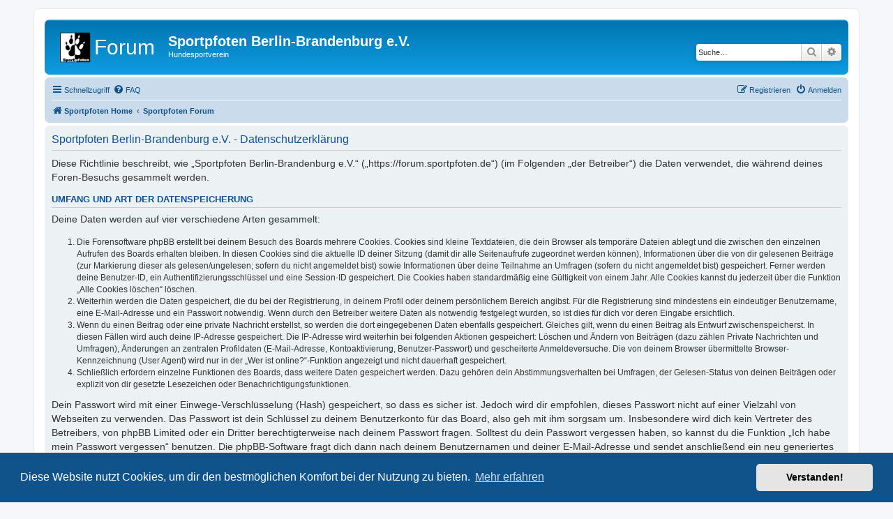

--- FILE ---
content_type: image/svg+xml
request_url: https://forum.sportpfoten.de/styles/prosilver/theme/images/site_logo.svg
body_size: 43602
content:
<?xml version="1.0" encoding="UTF-8" standalone="no"?>
<svg
   viewBox="0 0 291 96"
   version="1.1"
   id="svg8"
   sodipodi:docname="site_logo2.svg"
   xml:space="preserve"
   inkscape:version="1.2.2 (b0a8486541, 2022-12-01)"
   xmlns:inkscape="http://www.inkscape.org/namespaces/inkscape"
   xmlns:sodipodi="http://sodipodi.sourceforge.net/DTD/sodipodi-0.dtd"
   xmlns:xlink="http://www.w3.org/1999/xlink"
   xmlns="http://www.w3.org/2000/svg"
   xmlns:svg="http://www.w3.org/2000/svg"><defs
     id="defs12"><rect
       x="116.4"
       y="17.075207"
       width="146.70248"
       height="57.719008"
       id="rect226" /></defs><sodipodi:namedview
     id="namedview10"
     pagecolor="#ffffff"
     bordercolor="#666666"
     borderopacity="1.0"
     inkscape:showpageshadow="2"
     inkscape:pageopacity="0.0"
     inkscape:pagecheckerboard="0"
     inkscape:deskcolor="#d1d1d1"
     showgrid="false"
     inkscape:zoom="4.1580756"
     inkscape:cx="145.62025"
     inkscape:cy="9.6198347"
     inkscape:window-width="1920"
     inkscape:window-height="1017"
     inkscape:window-x="-8"
     inkscape:window-y="-8"
     inkscape:window-maximized="1"
     inkscape:current-layer="svg8" /><text
     xml:space="preserve"
     id="text224"
     style="font-style:normal;font-weight:normal;font-size:40px;line-height:1.25;font-family:sans-serif;letter-spacing:0px;word-spacing:0px;white-space:pre;shape-inside:url(#rect226);fill:#000000;fill-opacity:1;stroke:none"
     transform="matrix(1.580891,0,0,1.580891,-74.964471,-15.36866)"><tspan
       x="116.40039"
       y="53.540791"
       id="tspan316"><tspan
         style="font-size:37.3333px;fill:#ffffff"
         id="tspan312">Forum</tspan><tspan
         style="font-family:'Franklin Gothic Heavy';-inkscape-font-specification:'Franklin Gothic Heavy, ';fill:#ffffff"
         id="tspan314"> </tspan></tspan></text><image
     width="84.123886"
     height="83.143639"
     preserveAspectRatio="none"
     style="image-rendering:optimizeQuality"
     xlink:href="[data-uri]
T2lDQ1BQaG90b3Nob3AgSUNDIHByb2ZpbGUAAHjanVNnVFPpFj333vRCS4iAlEtvUhUIIFJCi4AU
kSYqIQkQSoghodkVUcERRUUEG8igiAOOjoCMFVEsDIoK2AfkIaKOg6OIisr74Xuja9a89+bN/rXX
Pues852zzwfACAyWSDNRNYAMqUIeEeCDx8TG4eQuQIEKJHAAEAizZCFz/SMBAPh+PDwrIsAHvgAB
eNMLCADATZvAMByH/w/qQplcAYCEAcB0kThLCIAUAEB6jkKmAEBGAYCdmCZTAKAEAGDLY2LjAFAt
AGAnf+bTAICd+Jl7AQBblCEVAaCRACATZYhEAGg7AKzPVopFAFgwABRmS8Q5ANgtADBJV2ZIALC3
AMDOEAuyAAgMADBRiIUpAAR7AGDIIyN4AISZABRG8lc88SuuEOcqAAB4mbI8uSQ5RYFbCC1xB1dX
Lh4ozkkXKxQ2YQJhmkAuwnmZGTKBNA/g88wAAKCRFRHgg/P9eM4Ors7ONo62Dl8t6r8G/yJiYuP+
5c+rcEAAAOF0ftH+LC+zGoA7BoBt/qIl7gRoXgugdfeLZrIPQLUAoOnaV/Nw+H48PEWhkLnZ2eXk
5NhKxEJbYcpXff5nwl/AV/1s+X48/Pf14L7iJIEyXYFHBPjgwsz0TKUcz5IJhGLc5o9H/LcL//wd
0yLESWK5WCoU41EScY5EmozzMqUiiUKSKcUl0v9k4t8s+wM+3zUAsGo+AXuRLahdYwP2SycQWHTA
4vcAAPK7b8HUKAgDgGiD4c93/+8//UegJQCAZkmScQAAXkQkLlTKsz/HCAAARKCBKrBBG/TBGCzA
BhzBBdzBC/xgNoRCJMTCQhBCCmSAHHJgKayCQiiGzbAdKmAv1EAdNMBRaIaTcA4uwlW4Dj1wD/ph
CJ7BKLyBCQRByAgTYSHaiAFiilgjjggXmYX4IcFIBBKLJCDJiBRRIkuRNUgxUopUIFVIHfI9cgI5
h1xGupE7yAAygvyGvEcxlIGyUT3UDLVDuag3GoRGogvQZHQxmo8WoJvQcrQaPYw2oefQq2gP2o8+
Q8cwwOgYBzPEbDAuxsNCsTgsCZNjy7EirAyrxhqwVqwDu4n1Y8+xdwQSgUXACTYEd0IgYR5BSFhM
WE7YSKggHCQ0EdoJNwkDhFHCJyKTqEu0JroR+cQYYjIxh1hILCPWEo8TLxB7iEPENyQSiUMyJ7mQ
AkmxpFTSEtJG0m5SI+ksqZs0SBojk8naZGuyBzmULCAryIXkneTD5DPkG+Qh8lsKnWJAcaT4U+Io
UspqShnlEOU05QZlmDJBVaOaUt2ooVQRNY9aQq2htlKvUYeoEzR1mjnNgxZJS6WtopXTGmgXaPdp
r+h0uhHdlR5Ol9BX0svpR+iX6AP0dwwNhhWDx4hnKBmbGAcYZxl3GK+YTKYZ04sZx1QwNzHrmOeZ
D5lvVVgqtip8FZHKCpVKlSaVGyovVKmqpqreqgtV81XLVI+pXlN9rkZVM1PjqQnUlqtVqp1Q61Mb
U2epO6iHqmeob1Q/pH5Z/YkGWcNMw09DpFGgsV/jvMYgC2MZs3gsIWsNq4Z1gTXEJrHN2Xx2KruY
/R27iz2qqaE5QzNKM1ezUvOUZj8H45hx+Jx0TgnnKKeX836K3hTvKeIpG6Y0TLkxZVxrqpaXllir
SKtRq0frvTau7aedpr1Fu1n7gQ5Bx0onXCdHZ4/OBZ3nU9lT3acKpxZNPTr1ri6qa6UbobtEd79u
p+6Ynr5egJ5Mb6feeb3n+hx9L/1U/W36p/VHDFgGswwkBtsMzhg8xTVxbzwdL8fb8VFDXcNAQ6Vh
lWGX4YSRudE8o9VGjUYPjGnGXOMk423GbcajJgYmISZLTepN7ppSTbmmKaY7TDtMx83MzaLN1pk1
mz0x1zLnm+eb15vft2BaeFostqi2uGVJsuRaplnutrxuhVo5WaVYVVpds0atna0l1rutu6cRp7lO
k06rntZnw7Dxtsm2qbcZsOXYBtuutm22fWFnYhdnt8Wuw+6TvZN9un2N/T0HDYfZDqsdWh1+c7Ry
FDpWOt6azpzuP33F9JbpL2dYzxDP2DPjthPLKcRpnVOb00dnF2e5c4PziIuJS4LLLpc+Lpsbxt3I
veRKdPVxXeF60vWdm7Obwu2o26/uNu5p7ofcn8w0nymeWTNz0MPIQ+BR5dE/C5+VMGvfrH5PQ0+B
Z7XnIy9jL5FXrdewt6V3qvdh7xc+9j5yn+M+4zw33jLeWV/MN8C3yLfLT8Nvnl+F30N/I/9k/3r/
0QCngCUBZwOJgUGBWwL7+Hp8Ib+OPzrbZfay2e1BjKC5QRVBj4KtguXBrSFoyOyQrSH355jOkc5p
DoVQfujW0Adh5mGLw34MJ4WHhVeGP45wiFga0TGXNXfR3ENz30T6RJZE3ptnMU85ry1KNSo+qi5q
PNo3ujS6P8YuZlnM1VidWElsSxw5LiquNm5svt/87fOH4p3iC+N7F5gvyF1weaHOwvSFpxapLhIs
OpZATIhOOJTwQRAqqBaMJfITdyWOCnnCHcJnIi/RNtGI2ENcKh5O8kgqTXqS7JG8NXkkxTOlLOW5
hCepkLxMDUzdmzqeFpp2IG0yPTq9MYOSkZBxQqohTZO2Z+pn5mZ2y6xlhbL+xW6Lty8elQfJa7OQ
rAVZLQq2QqboVFoo1yoHsmdlV2a/zYnKOZarnivN7cyzytuQN5zvn//tEsIS4ZK2pYZLVy0dWOa9
rGo5sjxxedsK4xUFK4ZWBqw8uIq2Km3VT6vtV5eufr0mek1rgV7ByoLBtQFr6wtVCuWFfevc1+1d
T1gvWd+1YfqGnRs+FYmKrhTbF5cVf9go3HjlG4dvyr+Z3JS0qavEuWTPZtJm6ebeLZ5bDpaql+aX
Dm4N2dq0Dd9WtO319kXbL5fNKNu7g7ZDuaO/PLi8ZafJzs07P1SkVPRU+lQ27tLdtWHX+G7R7ht7
vPY07NXbW7z3/T7JvttVAVVN1WbVZftJ+7P3P66Jqun4lvttXa1ObXHtxwPSA/0HIw6217nU1R3S
PVRSj9Yr60cOxx++/p3vdy0NNg1VjZzG4iNwRHnk6fcJ3/ceDTradox7rOEH0x92HWcdL2pCmvKa
RptTmvtbYlu6T8w+0dbq3nr8R9sfD5w0PFl5SvNUyWna6YLTk2fyz4ydlZ19fi753GDborZ752PO
32oPb++6EHTh0kX/i+c7vDvOXPK4dPKy2+UTV7hXmq86X23qdOo8/pPTT8e7nLuarrlca7nuer21
e2b36RueN87d9L158Rb/1tWeOT3dvfN6b/fF9/XfFt1+cif9zsu72Xcn7q28T7xf9EDtQdlD3YfV
P1v+3Njv3H9qwHeg89HcR/cGhYPP/pH1jw9DBY+Zj8uGDYbrnjg+OTniP3L96fynQ89kzyaeF/6i
/suuFxYvfvjV69fO0ZjRoZfyl5O/bXyl/erA6xmv28bCxh6+yXgzMV70VvvtwXfcdx3vo98PT+R8
IH8o/2j5sfVT0Kf7kxmTk/8EA5jz/GMzLdsAAAAgY0hSTQAAeiUAAICDAAD5/wAAgOkAAHUwAADq
YAAAOpgAABdvkl/FRgAApPVJREFUeNrs3X901eWdL/onW1eqd8U5HtNjcYNTWml6HCyrSdM6yiAN
RCqwKdPLkQU2hJSBgtaOU0xndeiM+OOadk1B6xmriVoKGNGl42otAZkYjMLQqkPDLCrjlEGHnrFb
6hiOU7lXm3tJ7h/wnbTUHyTsH9/v3q/XP3v5k+S99372d+/3/jxPRSDGhoZkAAAAAAAAwMhVVMig
SMmLIB8UpwAAAAAAACSJwjZnSYpgJBSrAAAAAAAAlCMF7UknJYLfpGAFAAAAAACAkVPQ/mcS5flr
K1oBAAAAAAAgf8q3kC2TX1zhCgAAAAAAAMVX+sVsif6CClcAAAAAAACIv9IrZEvkF1K4AgAAAAAA
QPIlv5BN6C+gcAUAAAAAAIDSldwiNiE/uMIVAAAAAAAAyldyCtmY/6CKVwAAAAAAACAS/yI2Zj+g
whUAAAAAAAB4L/EtYmPygyleAQAAAAAAgNGKTyFb5B9E8QoAAAAAAADkSvGL2CL9AIpXAAAAAAAA
IF+KV8QW+A9WvAIAAAAAAACFUvgitkB/oOIVAAAAAAAAKJbCFbF5/oMUrwAAlKahoaEhV7vwTm9p
KyqKf+IOAAAAvP271nz/Cafn53/ro6h3TmZoaGgoDB7/y5REAAAAAAAAoFCiHjN/RezpQs7VXTWi
CQjFKwAAAAAAAJSgHBewpT/5aqs5AAAAAAAASLr8TcKentsfsJQiV7QCAAAAAABAact9EWsL4v+M
VuEKAAAAAAAAnJpTLGCTW1kqXAEAAAAAAIBjcjcJmzq1HyCJ0SleAQAAAAAAgLdz6k3i6aUfkcIV
AAAAAAAAKIwRTsAmp8pUvAIAAAAAAACjM/qmMVV6USheAQAAAAAAgOI4yQI2/pWm4hUAAAAAAADI
rZE3kKnk/8qKVwAAAAAAACAeUiIAAAAAAAAAeDcnPxKaytX/qPC/oslXAAAAAAAAIF4SNwGreAUA
AAAAAADiyhbEAAAAAAAAACflvUdFU6P9Dwv/q5h8BQAAAAAAAOLNBCwAAAAAAABAjsS+gDX5CgAA
AAAAAMTLOzeYqZP9FwEAAAAAAAB4d7YgBgAAAAAAAMiR2Bawth4GAAAAAAAAksYELAAAAAAAAMCo
/O5IqQIWAAAAAAAAIEeOF7Dx2ezX1sMAAAAAAABAUpmABQAAAAAAAMgRBSwAAAAAAABAjihgAQAA
AAAAAE7J8CGrqfj8SM5+BQAAAAAAAJLNBCwAAAAAAABAjihgAQAAAAAAAHJEAQsAAAAAAACQIwpY
AAAAAAAAgBxRwAIAAAAAAADkiAIWAAAAAAAAIEcUsAAAAAAAAAA5ooAFAAAAAAAAyImhoVTxf4Sh
oaEhdwUAAAAAAACQfCZgAQAAAAAAAHJEAQsAAAAAAACQIwpYAAAAAAAAgBxRwAIAAAAAAADkiAIW
AAAAAAAAIEcUsAAAAAAAAAA5ooAFAAAAAAAAyBEFLAAAAAAAAECOKGABAChlg8dvDx6/vej4315z
7Pb/O/7Xv9597PbNvz12+39vPXZ75MPHbt/4p2O3/8+0Y7f/743HbofWH///viRqAAAAAEIIoeLY
zdBQsX6AoaGhoeL96QAAlIi3jt++dvz2eGEauo9fdd58/K9rjt0MHjj+9586fvv3x2/POP7vHS9o
w/F/fto3j92m7jl+Gf2r4/98nOjhbd5oVlRUVFTIAQAAgDJ9X3zsRgELAABAjt5oKmABAAAoY7Yg
BgAAAAAAAMgRBSwAAAAAAABAjihgAQAAAAAAAHJEAQsAAAAAAACQIwpYAAAAAAAAgBxRwAIAAAAA
AADkiAIWAAAAAAAAIEcUsAAAAAAAAAA5ooAFAAAAAAAAyBEFLAAAAAAAAECOKGABAAAAAAAAcuR0
EQAAwDurqKioqKg4+X9/aGhoaGhIbgAAAADlSgELAABh5EXryf5/FLIAAAAA5UUBCwBAWcpV4TrS
P0chCwAAAFDanAELAEBZiIrQQhWv7/VzAAAAAFCaFLAAAJS0uBaeilgAAACA0qSABQCgpMRl0nWk
Py8AAAAApUEBCwBASVBkAgAAABAHClgAABKtVIpXBTIAAABAaThdBAAAJJHCEgBKV1WmKlM1PoT3
LXjfgvf9XggffOqDT31wbwhnzT9r/llXDP97r7z0ykuvDITQX9Vf1f9aCP1N/U39e+UHAEBxHf/I
amioWD/A0NDQUPH+dAAAEncBWybFq+tkPE+BUjZuwbgFY58J4RP/6xP/6xOvh/Cp7Z/afvHfhNBy
uOVwyz3D/146nU6n0+/9/8tms9lsdvivV+1ZtWfVnhAePOPBMx58NYSBxoHGgSVyBwCgQO+Lj90o
YAEAiPmFa5kVOq6T8XwFSkFUtE5vmt7U+FoI1868dua1M0NIH0ofSh86+YJ1tKJitmFzw+aGRSHs
X7F/xf4n3S8AAOT5ffGxGwUsAAAxvWAt8yLH9TKet0ASRFsGTz88/fC09hD+cudf7vyrywtXtL4X
RSwAAAV9X3zsRgELAEBML1gVsK6X8bwFYqe6s7qzelIIK+etnLfy/OGtg4tdtL6XqIj90AsfeuFD
f2drYgAA8iMlAgAA4kiBIwcA4iPVnGpOTQvhK91f6f5Kdwh7G/Y27H08hFVnrDpjVVf8i9dI9HMu
fGvhWwvPdb8CAJAfJmABAIjXBarC0XUznsdAbERnuH7/ge8/8INPhlCfqk/Vl8DX+U3CAgCQTyZg
AQAAAPgtNe017TXTQnh27bNrnzu/dIrXiElYAADyyQQsAADxuDA1Mef6Gc9noOgWdy3uWtwVQltt
W21bbXK2Fh4tk7AAAOSDCVgAAIpKUQMAxVduxWsk+j0vGbxk8JKHPQ4AAMgNBSwAACSIwhqAXIq2
Gi634vVEra+0vtK60OMBAIDcUMACAFAUikQAKJ5xC8YtGPtMCL1zeuf03l++xWukrrGusa5xOBcA
ADgVClgAAACAMlGVqcpUjQ/h+w98/4EffFLxGolyuHLJlUvm/0oeAACcGgUsAAAFZfJVjgAUXqo5
1ZyaFsLtL9z+wm2fCaE+VZ+q96nQ72id2DqxdeJwXgAAMKrrbxEAAAAAlLY5B+YcyPx5CEsPLD2w
rF0e7ySahJ1w6YRLJ4gDAIBRUsACAFAQJjYBoPCqO6s7qyeFcNcjdz1y98fkcbK++q2vfqv1I3IA
AGB0FLAAAJBgim0A3k60he76o+uPrr/eWa8jNWvHrB2zb7AVMQAAo7weFwEAAABAaYm2HM40Z5oz
zfIYKVsRAwBwKhSwAADklQlNACicqkxVpmq8LYdzZfaHZ3949tfkAADAyChgAQAAAErEXzzyF4/8
xURbDudK68TWia0T5QAAwMgoYAEAyAuTr/IGoHBq2mvaa6aF0HK45XDLPfLIterO6s7qSXIAAODk
KGABAAAAEm7tmWvPXLvY5GuuRXn+0V1/dNfkv5YHAAAnRwELAAAAkFDR5GtdY11jXaM88uVT2z+1
/eK/kQMAACfn+CZlQ0PF+gGGhoaGivenAwCQ8wtMW+EWletrrANQHlLNqebUtBCe/d6z33v2iRDq
U/Wpel+zz5tsNpvNZkMYO3bs2LFj5QEAwHtcr4sAAAAAIFmmNE1pmlKpeC00Z8ECAHAyXKIDAEAJ
MXkIUB5aX2l9pXWhHAolOgv2g0998KkP7pUHAADvTgELAAAAkBDOfC2u8//p/H8at00OAAC8OwUs
AAA5YfISAPJv7Zlrz1y7eHgik8L61PZPbb/4b+QAAMC7U8ACAAAAxNy4BeMWjH3G5GuxTXp40sOT
5ssBAIB3p4AFAAAAiLmrv3f19665xeRrsSnAAQA4GQpYAAAAgJiqylRlqsaH0HK45XDLPfIAAIAk
UMACAHBKnP0KAPkzb8W8FfPuNPkaF9kx2THZMXIAAODdKWABAAAAYibVnGpOTQvh2pnXzrx2pjzi
onuge6D7s3IAAOA9rudFAAAApcdkMkCyTbh0wqUTQgj1qfpUvU9vYuO1na/tfO06OQAA8O5cwgMA
AADEzFe/9dVvtX5EDnHTF/pC321yAADg3Z0uAgAAAIB4qOyp7KlcF8KsC2ddOPsz8oibF9e9uO7A
jcf/Yps8AAB4eyZgAQAAAGJi5g0zb7giHUI6nU6n0/KIi2w2m81mQ3j9yOtH/mOBPAAAeHcKWAAA
AICYWLp86fJlv5RD3GTHZMdkx4RwpOtI15GD8gAA4N3ZghgAAACgyKKth+surLuwrlEecdM90D3Q
/Vk5AABwckzAAgAwKhUVFRUVFXIAgFw4975z7/tvf2Dr4bjq3tm9s/uoHAAAODkKWAAAAIAiu2DJ
BUsm3CiHuInOfn3+1edffT4rDwAATo4CFgAAStDQ0NDQ0JAcAJJixpQZU2acJoe4ic5+7W/qb+rf
Kw8AAE6OAhYAAACgyGZUzqic8UM5xM2m7Zu2b9ouBwAARkYBCwAAAFBk6UPpQ+lDcoibLS9teWnL
N+UAAMDIKGABAAAAiqS6s7qzepIc4iY6+/XghIMTDjbJAwCAkVHAAgAAABTJmV1ndp1xTwjpdDqd
TssjLrZetvWyLTeHMNA40DiwRB4AAIyMAhYAAACgSC5YcsGSCTfKIW7ubri7ob1DDgAAjI4CFgAA
AADC8NbDzy94fsHz6+QBAMDoKGABAAAAimTGlBlTZpwmh7jo6+nr6eux9TAAAKdGAQsAACVkaGho
aGhIDgAwGmvOW3PemgflAADAqVHAAgAwKoo+AKBURFsP/zj149SP58sDAIBTc7oIAAAAAIqj5XDL
4ZZ7QgjpkJZG8Wy9bOtlW24OYeDFgRcHOuQBAMCpMQELAAAAQFm7u+HuhnbFKwAAOaKABQAAAKAs
RVsP/+PAPw784zR5AACQGwpYAAAoAc7kBYCRW7Nvzb41+0IY3Di4cfBJeQAAkBsKWAAAAADKSjT5
+si6R9Y9/HvyAAAgtxSwAAAAAJSVvp6+nr6eEF5+6OWHfvGH8gAAILcUsAAAkGC2HgZItqgIpLDW
nLfmvDUPygEAgPxQwAIAcEoUgAAwenvn752/92E5FEq09fDOzp2dOwfkAQBAfihgAQAAACgLq/as
2rNqTwiDGwc3Dj4pDwAA8kMBCwAACWTyGKA0dO/s3tl9VA75Fk2+PnjGg2c8+Ko8AADILwUsAAAA
QJG88tIrL71iK9y8iyZfBxoHGgeWyAMAgPxSwAIAkBMmMuUMwMj1V/VX9b82PKFJbu0e3D24e9Dk
KwAAhaWABQAAACiS/qb+pv69csi1qND+3Oc/9/k//geTrwAAFJYCFgAAEsDkK0Bp23rZ1su23CyH
XFmzb82+NftCePmhlx/6xR/KAwCAwlLAAgBAjCleAcpD1we6PtD1OTmcqmjL4Ts67+i845vyAACg
OBSwAADklMIQAEbuJ7//k9//ydnOgh2tE7ccHtw4uHHwSbkAAFAcClgAAIghRTZAebFV7qmx5TAA
AHGigAUAgBhRvAKUt1V7Vu1ZtUcOJ6trY9fGro22HAYAIF4UsAAA5IUiUV4AjNz2zu2dPe+3FfF7
ifJpOa3ltJa1thwGACBeFLAAAAAAMRFtodvX09fT1yOPE0XF61X7rtp31Z+E0N/U39S/Vy4AAMSL
AhYAgLwy2SkfAEbu+jevf/P6DSZhTxSd9fr0jKdnPL1NHgAAxJMCFgAAikDxCsC72b9i/4r9T4aw
9bKtl225WR73Tbhvwr0rnPUKAEAyVBy7Kd5HPz54AgAoswvQioqKiory/f1d/+J5DoxEdWd1Z/Wk
EPY27G3Y+3gI6XQ6nU6Xz++/e3D34O7BECb3Tu6dvCGEgcaBxoElHhcAAMSbCVgAACgAxSsAoxGd
cRqdeVouWxJHxWvD3Ia5DRcoXgEASBYFLAAABVVuRaTiFYBciM48XbVn1Z5Ve0q3iD2xeD3SdaTr
yEH3PwAAyWILYgAAintBWqJblbrOxfNaDpBPt75565u3zg6h5XDL4ZZ7kr81seIVAIBSYgIWAICi
KpWiMvo9FK8AFMLXz/z6mV/fkvyJWMUrAAClyAQsAADxukBN2OSc61lI/vMYSkHd0rqldSGEjo6O
jo6jIdSn6lP1MfzafVQUb71s62Vbbg5h+eTlk1f8SwiDGwc3Dj7pfgQAoETeFx+7UcACABCzC9WY
FjiuXyG5z18oB5U9lT2V60JYPXn15NWPxmeL4qh4vWrfVfuu+pPhM20BAKAk3xcfu1HAAgAQ0wvW
Ihc5rlchec9bYFh1Z3Vn9aQQVs5bOW/l+YUrZKPCdf05689Z/8UQvnHlN678xj5bDAMAUCbvi4/d
KGABAEjIBWyeix3XpxD/5ykwetGE7MwbZt5wRTqEpcuXLl/2yxDqGusa6xpHX8xGheuafWv2rdkX
wsZXN766sTWE/qb+pv69cgcAoMzeFx+7UcACAACQozeaClhInKpMVaZqfAif+NNP/Okn/nsIM6bM
mDLjtHf+95+b/tz0Z78cwgvNLzT/81+HcHDCwQkHm0IYaBxoHFgiTwAAyvx98bEbBSwAAAA5eqOp
gAUAAKCMpUQAAAAAAAAAkBsKWAAAAAAAAIAcUcACAAAAAAAA5IgCFgAAAAAAACBHFLAAAAAAAAAA
OaKABQAAAAAAAMgRBSwAAAAAAABAjihgAQAAAAAAAHJEAQsAAAAAAACQIwpYAAAAAAAAgBw5XQQA
ACRRRUVFRUVF4f68oaGhoaEhuQMAAADw7hSwAADESqGL1Vz/XIpaAAAAgPKmgAUAoKDiWrDm+/dT
zAIAAACUBwUsAAB5UepFa67yUMwCAAAAlBYFLAAAOaFwzU1uClkAAACAZFPAAgAwKgrXwuSqkAUA
AABIFgUsAAAnReEaj9wVsgAAAADxpoAFAOBtKVyTcb8oZAEAAADiJSUCAAB+k+LV/QUAAADA6JmA
BQAocwq80rofTcQCFEZVpipTNT6Es6vOrvovD4VwwZILlky4MYSzbzz7xv/yZyF8avuntl/8N7/7
382onFE544chpA+lD6UP/e4/7+vp6+nrCWHv/L3z9z48/Pdf2/nazteuC6Ev9IW+20J45aVXXnpl
IIRsV7Yr+1IIR7qOdB056H4BAIA4OP5RW/E+ovEBEQBAkS4EFa9lwfU21hcYmcqeyp7KdSGMPzD+
wPjOEC4Zd8m4S1aG8EfX/dF1kzeHMGvHrB2zbxj+99PpdDqdLt7Pm81ms9ns8F+vP2f9Oeu/GEL3
zu6d3UdD+Mn//Mn//Mk/K2gBAKCg74uP3ShgAQDK5gJQMVKWXHdjnYHfNm7BuAVjnwnhE//rE//r
E6+HsHT50uXLfhlCXWNdY11j8YvVXIkK2miyds15a85b82AIP079OPXj+SEMNA40DizxeAAAgJy+
Lz52o4AFACjZCz5FCK6/se5QxqKidXrT9KbG10K4dua1M6+dObwFcKkUrSMVFbOr9qzas2pPCI+2
P9r+6LUmZQEAICfvi4/dKGABAEruQk8BgutwrD+UkWjr4EsGLxm85OEQWl9pfaV1YelNtObLiYXs
g2c8eMaDr5qQBQCAUb0vPnajgAUAKJkLPMUHrsexDlEGqjJVmarxIcxbMW/FvDtDaKttq22rVbTm
yu7B3YO7B0No3d66vXV2CE/PeHrG09vkAgAAJ/W++NiNAhYAIPEXdgoPXJdjPaKEVXdWd1ZPCmHl
vJXzVp4fQsvhlsMt9yhc8y2ajF1/zvpz1n8xhJt23bTrpnkmYwEA4F3fFx+7UcACACT2gk7Rgetz
rEuUIIVrPEWTsVc8eMWDV9SG0N/U39S/Vy4AAPBb74uP3ShgAQASdyGn4MD1OdYnSkh0huvCtxa+
tfBcWwrHXTQZ27C5YXPDohD2r9i/Yv+TcgEAgBAUsAAAybuAU2zgOh3rFCVkavfU7qlXhLBm+prp
a7aEUJ+qT9Wn5JIUilgAAHib98XHbhSwAACxv3BTaOB6HesVJSDaWnj90fVH118fQl1jXWNdo0nX
pFPEAgDAb7wvPnajgAUAiP2Fm0ID1+tYr0igVHOqOTUthDkH5hzI/HkIdz1y1yN3f0zhWqoUsQAA
oIAFAIj/BZsigxhw3Y51i5E6cdI105xpzjTLpVzsHtw9uHswhIa5DXMbLgjhSNeRriMH5QIAQHlw
qgoAQEwpMPB4BJIoOtN1b8Pehr2PK17LVXSW74NXPnjlgzcNT0IDAEA5UMACAMSMoguAJKnsqeyp
XBfCvRfce8E9y0PYNHHTxE3ftcUwx0QF/HVN1zVd9zV5AABQHmxBDAAQlwszxSsJ4joe6xnRFsPb
Fm5buG3P8MQjvJ3obNiLr7/4+k/9WwgvP/TyQ7/4Q7kAAFCavDUCAAAATlrd0rqldWF4i2HFKycj
moj+/gPff+AHn7QlMQAApc1bJACAIjMphsctkASLuxZ3Le4KYfNNm2/a/AtbDDM6UWE/58CcA5k/
lwcAAKXJFsQAAMW6EFNgUUJc12N9Kz3RhGLHro5d7R8JYdaOWTtm36B4JTeiLYk/9MKHXvjQ34Uw
0DjQOLBELgAAlMj7KREAABSWYgKAOKvKVGWqxg8Xr0sPLD2wrF3xSm5Fj6fVk1dPXv2oPAAAKC0m
YAEACn0BpoClhLm+xzqXXFHx2vtY72O9LzrblcKIJmEn9U7qnTQzhP6m/qb+vXIBACDZvJUCACgQ
hQQAcaR4pZiiSdjM2ZmzM23yAACgNJiABQAo1IWXApYy4jrfeme9iz/FK3HiTFgAAEqJt1YAAHmm
iAAgTmraa9prpileiZdoEnbmDTNvuMJZwwAAJJwJWACAfF1oKV7B9b71jxiJJl5/1vGzjp/tGi68
IE52D+4e3D0YwidP++RpnzxNHgAAJJPvuAIAAEAJO3GrYcUrcZY+lD6UPhTCuAXjFox9Rh4AACST
AhYAIMdMfoHnA8SBM15JougLAlcuuXLJ/F/JAwCAZPLWCwAAAEqI4pVS0DqxdWLrxBBSzanm1DR5
AACQLN6CAQDkiEk/8PyAor7BP15UKV4pBdEk7IRLJ1w6QRwAACTt/ZkIAAAAIMFv7I8Xrx27Ona1
f0TxSmm5ZNwl4y5ZKQcAAJLl+HfQh4aK9QMMDQ0NFe9PBwDIwQWVyT7wPgDrYhHd+uatb946O4RV
Z6w6Y1WXPCgtuwd3D+4eDOGTp33ytE+eJg8AAJLBd2IBAEZJwQBAMS3uWty1uCuElsMth1vukQel
KX0ofSh9aPhsYwAASAIFLAAAUHC+wACjV9Ne014zLYS22rbattrhszKhFEWP75oxNWNqDsoDAIBk
UMACAABAAkQTgL1zeuf03q94pbxMnT91/tRuOQAAkAzOgAUAGOkFlMk98L4A62QBpZpTzalpITz7
vWe/9+wTIdSn6lP1vk5NmXEWLAAAiXofJwIAAACIr45dHbvaP6J4pbxFZ8FW9lT2VK6TBwAA8eat
GwDASTLRBUAhzb107qWf3RbCrB2zdsy+QR6Ut2jL7XPvO/e+//YH8gAAIN4UsAAAQNH5ggMMG7dg
3IKxz4Rw1yN3PXL3x5z1Cr/pgiUXLJlwoxwAAIg3BSwAwHtQDAFQCNHWqt9/4PsP/OCTild4OzOm
zJgywxmwAADEnAIWAAAAYmD15NWTVz/qrFd4N5MenvTwpPlyAAAg3rylAwAAYsPEOeVoavfU7qlX
hNByuOVwyz3ygHdT11jXWNcoBwAA4k0BCwDwDhRBAORTVaYqUzU+hE0TN03c9F1bDsNonj8AABBH
ClgAAAAogttfuP2F2z6jeIWRiJ4v71vwvgXv+z15AAAQTwpYAIATmHwFz0PIp2jL4Vk7Zu2YfYM8
YDQ++NQHn/rgXjkAABBPClgAAAAoAFsOQ+6cNf+s+WddIQcAAOJJAQsAAAAF8BeP/MUjfzFR8Qq5
cPaNZ9/4X/5MDgAAxJMCFgDgOFueApAPdUvrltaFEFoOtxxuuUcekAuf2v6p7Rf/jRwAAIgnBSwA
ABBbvhhBot9wN6eaU9NC6Ojo6Og4avIVAACgbN4PigAAAAByb9H8RfMXrQyhPlWfqvfuGwAAoGwc
/y750FCxfoChoaGh4v3pAAAm7CAJvG+wriZJdWd1Z/WkEPY27G3Y+7jJV8iHbDabzWZDGDt27Nix
Y+UBAEC8+A4uAAAA5NA3V39z9TcuUbwCAACUKwUsAAAA5EBNe017zbQQZu2YtWP2DfIAAAAoVwpY
AKBs2XoYgJy8sW5ONaemhbD2zLVnrl1s8hUAAKDcnS4CAAAAGL0pTVOaplSGkLk8c3mmWR4AAADl
zgQsAAAQeybWieUb6uOTr2umr5m+Zos8AAAAOP5+UQQAAAAwctHka32qPlXv3TUAAADHeYsIAJQd
k3QA5ILJVwAAAN6OAhYAAABGoKa9pr1mWgjpQ+lD6UPyAAAA4LcpYAEAAGAE1p659sy1i0NIp9Pp
dFoeAAAA/LbTRQAAAADvbdyCcQvGPhNCXWNdY9358gAAAODtmYAFAMqGs18BOBVXf+/q711zi8lX
AAAA3p0CFgAAAN5FZU9lT+W6EFoOtxxuuUceAAAAvDsFLAAAALyLmTfMvOGKtMlXAAAATo4CFgAA
AN7FX+78y51/dbkcAAAAODkKWAAAAHgb4xaMWzD2mRDSh9KH0ofkAXGy9bKtl225WQ4AAMSTAhYA
KHkVFRUVFRVyAGBkrlxy5ZL5v7L1MMTRq8+/+vy/vywHAADiSQELAAAAv/lGuTnVnJoWQuvE1omt
E+UBAADACN9XigAAAACGTbh0wqUTgslXiLPXdr6287Xr5AAAQDwpYAEAAOA3LF68ePHiM+UAcdYX
+kLfbXIAACCeFLAAAAAQhrcebjnccrjlHnkAAAAwyveXIgAAAOJuaGhoaGhIDuSXrYchOd54+I2H
39gmBwAA4kkBCwCUrIqKioqKCjkAcHJmf3j2h2d/TQ6QBD//9M8//fNJcgAAIJ4UsAAAAJT3G+Pj
Ww+3Tmyd2DpRHgAAAJzi+0wRAAAAUM7SA+mB89psPQxJkM1ms9lsCG+MeWPMG38mDwAA4kkBCwAA
QFmb3jS9qfE1OUCSDDQONA4skQMAAPGkgAUAAKCs/Y/+/9H/P/rlAEmQHZMdkx0jBwAA4u10EQAA
AFCOKnsqeyrXhVB3Yd2FdY3ygCToHuge6P6sHAAAiDcTsAAAAJSl8QfGHxjf6exXAAAAcksBCwCU
nIqKioqKCjkA8O4uGXfJuEtWygGSpHtn987uo3IAACDeFLAAAACUJWe/AgAAkA8KWAAAAMrrjXBz
qjk1LYS6xrpGZ79Csjz/6vOvPp+VAwAAMX/fKQIAACCuhoaGhoaG5EBu/dcZ/3XGf33N2a+QJNls
NptVvAIAkBAKWAAAAMrKRededO5FildIpP6m/qb+vXIAACDeFLAAAACUlbpQF+pWygGSJDsmOyY7
Rg4AACSDAhYAAICy8gdX/8HVFz4qB0iS7oHuge7PygEAgGRQwAIAAFBWZu2YtWP2DXKAJNm/ff/2
/VfLAQCAZFDAAgAAUBaqMlWZqvFygCQ6WHmw8uCdcgAAIBkUsAAAAJSF9y1434L3/V4I6XQ6nU7L
A5Lk+Veff/X5rBwAAEgGBSwAAABl4aJzLzr3IsUrJEo2m81msyG8MeaNMW/8mTwAAEgGBSwAABA7
Q0NDQ0NDcgDgmIHGgcaBJXIAACAZFLAAAACUhRlTZkyZcZocIEnWn7P+nPVflAMAAMmigAUAAAAg
lvZv3799/9VyAAAgWRSwAAAAlIWWwy2HW+6RAyTJT3/w0x/8NCMHAACSRQELAAAAQKxks9lsNhvC
zz/980//fJI8AABIFgUsAAAAJa2yp7Kncp0cIIn6m/qb+vfKAQCAZFHAAgAAsTE0NDQ0NCQHcuus
Q2cdOuvbIaTT6XQ6LQ9Igq2Xbb1sy81yAAAgmU4XAQAAAABx8vd3/P0du+aEEDIhEzrkAZSu6s7q
zupJIXzwqQ8+9cG9IZw1/6z5Z10x+v/fi+teXHfgxhBeXfrq0n//pxAGGgcaB5bIGaDQFLAAAACU
tOgDzfD58HlpQDL89Ac//cFPM3IASse4BeMWjH0mhCuXXLlk/q9CaJ3YOrF14vA/T38+/fmc7NRx
ebg8hONnaZ8fwtYLtl6wZXkI3/rqt7665l9C2L9i/4r9T7o/APJNAQsAAEBJO9VJEqBwstlsNpsN
Yf+h/Yf2jz/+Nw/KBUiemvaa9pppIaw9c+2ZaxeHUNdY11h3fuGORIj+nKUHlh5Y1h7CrOys7Oxs
CFu/tfVbW24O4SsXfuXClX8XwpGuI11HrLMAOaeABQAAACBWFAJA0kRbCa8/uv7o+uuPF66N8TmD
/sRC9uODHx+sHQyhYW7D3IYLrLsAuZYSAQAAAKVs/MD4gfHXygGSYP05689Z/0U5APGXak41p6aF
8JXur3R/pTuEvQ17G/Y+HkKmOdOcaY5P8fpO6lP1qfpUCL2P9T7W+2IIlT2VPZXr3K8AuWICFgAA
KLqhoaGhoSE5kB8102um19x9/C9mywPirHtn987uo3IA4is6y/X73/v+937wyeEiM6min/87y7+z
/M5nQ1gWlgXfgwE4dSZgAQAAACiq6OzX5199/tXns/IA4uPESddn1z679rnzk1+8nmjWjlk7Zt8Q
wtTuqd1Tr3C/A5wqE7AAAAAAxEJ/U39T/145AMVXlanKVI0P4cHpD05/cHEImcszl2cuL93fN9oy
eVPYFDZ9N4QP9Xyo50N/F8JA40DjwBKPB4CRUsACACUn2sq0oqKioqJCHgAAcefsVyAuatpr2mum
hdA7p3dO7/3xP8s116Lf95J9l+y75OEQng5Ph6c9LABGzBbEAGUmKqTydQsAEDczKmdUzvihHCDO
Hv3yo19+dIscgOJZ3LW4a3FX+RavJ2p9pfWV1oUeFwCjpYAFKFHFKkgVswCMRDSxDvmUPpQ+lD4k
B4ij6OzX/Yf2H9o/Xh5A4URnu9765q1v3jo7hLbattq2WsVrpK6xrrGuMYTKnsqeynXyABjx64wI
AEpD3AtPhSwAAHCi7JjsmOyYEI50Hek6clAeQP5FhWLHro5d7R8JYdUZq85Y1aV4PVGUx1mHzjp0
1rflATBSCliAhEp6oamIBQAA7nz8zsfvfFwOQP5VZaoyVeND2NWwq2HX4hCWHlh6YFm7XN7LRede
dO5FimmAEVPAAiRMqRWXJmMBAKB8be/c3tnzfjkA+RMVr72P9T7W+2II9an6VL1PxQHIMy81AAlR
LgWlIpZccrYkeH4CEE/R2a/ZymzlK6vkAeReTXtNe820EH7W8bOOn+1SvI7W2TeefeN/+TM5AIyU
lxyAmCvXQlIRCwAApWvNvjX71uwLYXDj4MbBJ+UB5E5UvPbO6Z3Te7+zXU/Vp7Z/avvFfyMHgJFS
wAIQa4pYAAAoPVte2vLSlm/KAcgdxSsAcaKABYgpxaM8AACg1ERbDx/40YEfHRAHkAOK1/zq3tm9
s/uoHABG6nQRAMSLohFyLzpr0vML4vN8BKA82XoYyJXqzurO6kkh9Db0NiheAYgbBSwAiRIVaD7A
BwCA5LH1MHCqUs2p5tS0ENYfXX90/WLFKwDxpIAFiAmTeaPLSxELAADxt3tw9+DuQVsPA6fuuqbr
mq77WgiZyzOXZy6XR7698fAbD7+xTQ4AI+UMWAAAAADy6s7H73z8zsdtPQyM3rgF4xaMfSaE1omt
E1snyqNQfv7pn3/655PkADBSCliAIjP5Kj8Kx8Q0eP4BUFjZbDabzYbQ9XrX612r5AGMXLTl8N0z
757Z/jNbDhd6/f71Q79+6Ne/kgfASNmCGKBIFIcAAECp6+vp6+nrCaF/cf/i/r3yAEZuStOUpimV
x7ccbpZHoR3pOtJ15KAcAEZKAQtASXAmLAAAxM/qnat3rl4sB2DkKnsqeyrXhbDpwk0XbvqMPAot
+gINAKNjC2KAAjP5CsWnqAfPNwDya/fg7sHdgyH848A/DvzjNHkAI7fwrYVvLTzXlsPFsnf+3vl7
H5YDwGiZgAUAAAAgp+58/M7H73w8hMGNgxsHn5QHcPKiyde2C9subKuVR7F07+ze2X1UDgCjZQIW
oEBMvsoZAABKXTabzWazITx4xoNnPPiqPICRM/kaD6+89MpLrwzIAWC0FLAAeaYQhPiyNSp4flEe
nGEGhbNm35p9a/aFMNA40DiwRB7AyfvPydfatlqTr8UTfZGmv6q/qv81eQCMlgIWAACAkuYMM8i/
6AP7ja9ufHVjqzyAkZt5w8wbrkibfI2L/qb+pv69cgAYLQUsACXJ5DEAABTO+nPWn7P+iz6wB0bv
L3f+5c6/ulwOxbb1sq2XbblZDgCnSgELkCcKQEgOW6WC5xMAoxNNvt726G2P3vZv8gBGbtyCcQvG
PhNC+lD6UPqQPIqt6wNdH+j6nBwATpUCFgAAAIBRMfkKnKrpTdObGl+z9XBcvND8QvM//7UcAE6V
AhYA4DiTe+D5Q2nq3tm9s/uoHCCXosnXm3bdtOumefIARu/amdfOvHamHOKyrh+ccHDCwSZ5AJwq
BSxAjtl62P0BAAClbtWeVXtW7QlhoHGgcWCJPICRq+6s7qyeZOvhuIjOfrWuA+SGAhYAABg1k68A
5WX34O7B3YMh3P/w/Q/ff5s8gNG76NyLzr0obevhuHD2K0BuKWABAE6gUAIoLS+ue3HdgRvlAKci
2ppy+fLly5efFsLgxsGNg0/KBRi9ulAX6lbKIS7r+/Zztp/z5Ap5AOSKAhYAABgxX1QgSd7MvJl5
64tygFOx/pz156z/Ygh99/Xd1ycOIAfeP+X9U95/hxyKra+nr6evJ4QjXUe6jhyUB0CuKGABAN6B
ggmgNPz6oV8/9OtfDU94ACcvet5848pvXPmNffIAcmdG5YzKGT+UQ7Hd13Ffx70fkANArilgASgL
FRUVFRUVcgA4Vb6YQBKZ6ICRi4rXOavnrJ4z1vMIyL30ofSh9CE5FHudf/zmx2/e5gtqADl3uggA
AN5dVDgp8gGAcmHLYYDyWOcHGgcaB7bIAyDXTMACAADvyeQrpSD6oBF4Z7sHdw/uHgzhr5b/1fK/
elMeAKUmmnzdsGHDhg3WeYC8UcACAJwkBRQe95Bsr+18bedr18kB3k70gfwVD17x4BW1IQxuHNw4
+KRcgPzxxaji6Ovp6+nrCWH/iv0r9lvnAfJGAQsAAEBZ6At9oe82OcBviorXq/Zdte+qPwmhv6m/
qX+vXID888Wo4qz31795/ZvXb5AHQL4pYAEARshEIB7nkEyvvPTKS68MyAF+UzSB9vSMp2c8vU0e
QOE8/fDTDz89Qw6FYvIVoLAUsAAAAJSFbFe2K/vS8AQIlDNnvQLFtv/Q/kP7x3tdzvv1z/F8W05r
Oa1lrTwACkUBCwAwSiYE8biGZDnSdaTryEE5UN6c9QrE7XU5mswkP9bsW7NvzT5bzAMUmgIWAOAU
KawAkmXrZVsv23KzHCgvznoF4uq+jvs67v2AHHIt2ungjs47Ou/4pjwACk0BCwAA+CIBZeXv7/j7
O3bNkQPlxVmvQFw9fvPjN2/L2oo4V+x0ABAPClgAgBxRYAEkw49f/vHLP75NDpQHZ70CcTfQONA4
sGT4iyKMjp0OAOJFAQsAAGXMFwcoR9mubFf2JZM2lPjj3AQUkDC3PXrbo7f9m9fn0a73q/as2rNq
j50OAOJCAQtAWamoqKioqJAD+aXQwuMU4u1I15GuIwdDyI7JjsmOkQelxQQUkFTRerVm35p9a/bJ
42TX+6h43ZDZkNmQkQtAXChgAQDyRMEFEG+btm/avmm7HCgtUXFhAgpIqjs67+i845vDW6jz2xSv
AMmggAXIMYULAF6nIBm2vLTlpS3flAOloWtj18aujcPFBUBSRVumN8xtmNtwgSI2EhWv11x5zZVX
/1TxChB3ClgAyoriAY87ACIHJxyccLDJWXMkW/T4XfjIwkcWrnbWK1A6oiMDyr2IjX7vhs0NmxsW
hfDYjx770Q+v8PgAiDsFLABAgShi8fiDeBloHGgcWBLC1su2XrblZnmQLFHxGn0gHxUVAKXmxCI2
mvgv9fW97a22t9oyIUzundw7eUMI+1fsX7HfF2wAEkMBCwAAQFnr+kDXB7o+JweS4cSz/3wgD5SL
qIidu33u9rkbQmjZ0rKlZUvyd7KIfv6oWJ7UO6l30swQvn7m18/8+pbhL4wBkCwVx26K911438QH
SnaBraioqKiQQ9x43cE6gXUPrG8nqspUZarGh/Czjp91/GxXCOl0Op1Oux+Jp/sm3Dfh3hUhLHtx
2Ytf7JAHQGVPZU/luhAWvrXwrYXnhtBW21bbVhvf1/OocO3r6evp6wnh+jevf/N6E64AJccELECe
+MAbsE7g8QXJEE3URB+EQhxFZwAun7x88op/kQdAJJoQ3ZDZkNmQCeFDL3zohQ/9XQifWPaJZZ+o
GP7iSrEmZU/cUjiacJ2zeM7iOYsVrwClygQsQL4XWhNuseJ1B+sF1jmwnr2Tqd1Tu6deEcJTlz91
+VOPux+Jh+iD+48u/+jyj0521ivAaEU7Xkw/PP3wtPYQ/nLnX+78q8tDSB9KH0ofOvWJ2Wi9js6W
v7vh7ob2jhCeX/D8gufX2UoYoOzeFx+7UcAC5G2hVajEitcdrBtY58A69k6iLQz/9cJ/vfBfP2Mr
Yoor+iC/YXPD5oZFJqQA8iUqZj/xp5/400/89xDqQl2oWxnC+6e8f8r773jn/657Z/fO7qMhvPLS
Ky+9MhDCwQkHJxxsUrQCcPx98bEbBSxA3hdchUoseN3BeoH1Daxj7+XWN29989bZIaw6Y9UZq7rc
nxRWVLxec+U1V1790xAe+9FjP/rhFXIBAIAkcQYsAEDMKNLweIHi2rBhw4YNbxbvrDjK25p9a/at
2ad4BQCAJFPAAgDElGINjw8ojmir176evp6+HnlQGPdNuG/CvStCuKPzjs47vikPAABIMgUsQIH4
oBw41fXDOoLXEyisNeetOW/Ng3Igv3YP7h7cPRjC8snLJ6/4lxAGNw5uHHTWKwAAJJoCFgAgYRRw
7negMHZ27uzcOTBckEEuRY+rhrkNcxsuULwCAEApqTh2U7yPcnyQBJTtAlxRUVFRIQevO2A9wbqF
dSnupnZP7Z56RQhPXf7U5U897v7l1ERnC390+UeXf3RyCEe6jnQdOSgXKEeVPZU9letCOOvQWYfO
+nYIF5170bkXpYf/+YwpM6bMOO3k/3+v7Xxt52vXhdAX+kLfbSG88fAbD7+xLYSff/rnn/75pBD6
m/qb+vfKHQAK8r742I0CFqDgC7DCxOsNWFewXmE9SoRUc6o5NS2EZ7/37PeefSKE+lR9qt5+UoxQ
VLw2bG7Y3LBo+KxhoHRVZaoyVeNDqBlTM6bmYAhT50+dP7U7hKumXzX9qukhpA+lD6UPhZBOp9Pp
dP7Xn8iafWv2rdkXwpaXtry05ZshHPjRgR8dCCbxASCn74uP3ShgAQq+ACtKvN6AdQbrFNafRDEJ
y2goXqH0RUXr9MPTD09rD2Hp8qXLl/0yhLrGusa6xvwXrLlap1btWbVn1Z4QHm1/tP3Ra03oA8Ap
vS8+dqOABSjaQqwg8XoD1hnrElh3EsEkLCOheIXSfR34eOXHKz/+ZAg3Tblpyk0bklO0jnT9iiZl
v5P6Tuo7L4cw0DjQOLDE4wAATup98bEbBSxA0RZixYjXG7DeWI/AepMoNe017TXTQuid0zun9/7S
+cCd3FC8QumIJlvnrZi3Yt6dIbTVttW21Zbfuh+ta9dcec2VV/80hM0TNk/o+mtbFgPAu74vPnaj
gAUo+oKsGPF6A9Yd6w9YXxLl1jdvffPW2SGsOmPVGau63O/lTvEKyVfdWd1ZPSmElfNWzlt5fggt
h1sOt9zjizYn2j24e3D3YAif+/znPv/H/xDCyw+9/NAv/lAuAPBb74uP3ShgAYq+ICtCvM6Adci6
A9aTRKnsqeypXBfCroZdDbsW25K4XCleIbkUrrlZ/6Ktiu/ovKPzjm+ajAWAEBSwAPFbmBUgXmfA
emSdAetHotQtrVtaF0LYfNPmmzb/wgf35ULxCskTfXHmS4NfGvzSuBBaJ7ZObJ1o3c6Vro1dG7s2
hrDwkYWPLFwdwpGuI11HDsoFgDJ9X3zsRgELEJuFWeHhdQasT9YVsF4k0le6v9L9le4Qbrv8tstv
u9zjoFRFW29e8eAVD15RG0J/U39T/165QBylmlPNqWkhzDkw50Dmz0O465G7Hrn7YwrXQq2Tn7/3
8/d+/nJfUAGgTN8XH7tRwALEboFWdHidAeuU9QOsD4kSfdDfsatjV/tHQlh6YOmBZe0eD6UiKhQa
5jbMbbjAZBfEWU17TXvNtBAeWPbAsgeesEV8sdgpAIBy5tIDIKZ88C8/SMrz7MRbvwdQrqIz775y
4VcuXPl3w4UdyXbfhPsm3LsihIu/cPEXLr5c8QpxFG0tfOubt7556+wQeuf0zum9X/FabNGkcXR/
RMU4AJQDE7AAcV+oTcJ6fQHrm/UAPL8TqSpTlakaH0LvY72P9b6oCEiKaGJr1Z5Ve1btCeH+h+9/
+P7bhgt2ID6iM7g7Ojo6Oo5aZ5OyvpqIBaAs3hcfu1HAAsR+wfZBptcXAHDdkkiK2GSIioE5q+es
njM2hL77+u7rEwvESjTpunry6smrHw2h5XDL4ZZ7nOma1PX24usvvv5T/xbCyw+9/NAv/lAuAJTY
++JjNwpYgMQs3D7Q9LoCAK5XEkkRG09dG7s2dm0MYeEjCx9ZuNoWwxBHJl1Lk7O1AShlLlUAAADi
xamhJSr6YHly7+TeyRuGzxaNJoEojCjvli0tW1q2hDB3+9ztczf44B/iJNWcak5NC+Er3V/p/kp3
CJtv2nzT5l8oXktNdH/e/sLtL9z2GXkAUFpMwAIkdQE3WeL1BABcp5SEqd1Tu6deEcKmiZsmbvqu
rTTzJZq0+tznP/f5P/4HW15CHEU7BTx45YNXPnhTCJnmTHOmWS6lLvpizFX7rtp31Z+E8PSMp2c8
vU0uACT8ffGxGwUsQGIXch9wej0BANcnJSE62/BLg18a/NK4EFontk5snaiQHa3oA/1rrrzmyqt/
GsLmCZsndP11CIMbBzcOPikfiJNoi+Fo0tW6V97r9ode+NALH/q7EAYaBxoHlsgFgIS+Lz52o4AF
SPyCXqYfdHodAQDXJaUqmgSbt2Leinl3htBW21bbVquYeCfRB/er9qzas2pPCA+e8eAZD77qA3yI
o2iL4UXzF81ftNL6xm+LtojfkNmQ2ZCRBwAJfV987EYBC5D4BV0BCwC4LilpUWHx8cqPV378yRCu
7r26d8XyEGbtmLVj9g3lU1xERWt2THZMdkwI/9eU/2vKLU+E8PjNj9+8LatwhTiLJv2/s/w7y+98
NoSlB5YeWNYuF95+nTcJC0Ci3xcfu1HAApTMwl4mH3h6/QCghA0ev025HuFkRIXGRQ9d9NBFS0KY
9zfz/mbe7BBaDrccbrln+N9LWkF7YtF65+N3Pn7n4yFs79ze2fN+Z7hCkkQT/b2P9T7W+2II9an6
VH1KLrw7k7AAJJkCFqBUF/gS/eDT6wYAuA5hZKo7qzurJ4Vw0bkXnXtROoS6UBfqVobwB1f/wdUX
Pjo8QRvJd1EbFauRvp6+nr6eEJ4878nznjwvhKcffvrhp2eEsP/Q/kP7x4dwpOtI15GD7kdIopr2
mvaaaSH0zumd03u/LYYZmd2Duwd3D4Zw8Rcu/sLFlzvDG4CEvS8+dqOABSjZhb5EPgD1egEArj/I
r2iS9qxDZx0669vDfz8qbkfrlZdeeemVgRD6q/qr+l8L4dcP/fqhX/9KsQqlbO6lcy/97LYQ7nrk
rkfu/pjilVPz0Y6Pdnx0egj7V+xfsV8BC0BS3hcfu1HAApT8gp/QD0K9TgCA6w4A4i06o3rR/EXz
F60Moa22rbatVvFKbqx8YuUTK58I4fYZt8+4fYY8AEjI++JjNwpYgLJ7AYj5B6NeHwDAdQYA8RYV
rx27Ona1fySEpQeWHljWLhdyK9q6fuzYsWPHjpUHAAm5ThIBQHmKa8GpeAUAAIg3xSvFEJ1pDgCJ
uF4SAUB5i0vhqXgFAACIt6pMVaZqfAiPTX9s+mOLFa8URrSV9Qef+uBTH9wrDwCSQQELQAhhuAAt
VBFa6D8PAACA0YmK197Heh/rfTGETHOmOdMsFwrrY3/8sT/+WJccAEgGBSwAbyvXBanCFQAAIFlO
LF7rU/Wpep8mUiR/dN0fXTd5sxwASIaKYzfF+yjcB/EAAAAl9kazoqKiokIOAEmleCWOstlsNpsN
YezYsWPHjpUHAPHm0gkAAAAAULySCJU9lT2V6+QAQLy5hAIAAACAMqZ4JQnS6XQ6nQ7hrENnHTrr
2/IAIN5cSgEAAABAGVK8kkQXnXvRuRel5QBAvLmkAgAAAIAyonglyepCXahbKQcA4q3i2M3QULF+
gKGhoaHi/ekAAADk/I1mRUVFRYUcAOJG8Uop2D24e3D3YAifPO2Tp33yNHkAEE8usQAAAACghCle
KSXpQ+lD6UNyACDeThcBAABAbpkABSAOKnsqeyrXhdDb0NvQu1jxCgBQKC65AAAA3kFUpI70FgCK
KdWcak5NC+E7y7+z/M5nFa8AAAW/HhMBAABQLhSpxTFuwbgFY58Z3gITgPyIiteOXR272j8SwtID
Sw8sa5cLAEDBr8tEAAAAlAqFajxd/b2rv3fNLSH8rONnHT/bFcLmDZs3bN4QwtxL51762W2KWYBc
uaXjlo5bzlS8UtqyY7JjsmPkAEC8OQMWAABIHIVqMqXT6XQ6HUK6Od2cbg4h05xpzoQQstlsNrsr
hL6evp6+nhDu67iv494PhLD9nO3nPLkihCNdR7qOHJQfwDtZ3LW4a3FXCC2HWw631IYQ0iEtFUpV
90D3QPdn5QBAvClgAQCA2FK0loeTLWbXnLfmvDUPhvDj1I9TP54fwkDjQOPAEvkB5Wtq99TuqVeE
0DaxbWJb7fB6CgBAcdmCGAAAKDpbBvN2oiIh05xpzjSH8NTlT13+1OMh/OuF/3rhv34mhFvfvPXN
W2eHUNNe014zTV5A+YjWvU0TN03c9F3FKwBA3ChgAQCAglG0kgtR0bDqjFVnrOoKoXdO75ze+0P4
h6P/cPQfjg6fLVvZU9lTuU5eQOmIzsyO1j3FK+Vo//b92/dfLQcA4k0BC0BJeacP9vN1C8DI1mXI
h6iAqE/Vp+pTIfxg1w92PfaZ352UHbdg3IKxz8gLSJ7oCyW9j/U+1vui4pXydrDyYOXBO+UAQLwp
YAFIlLgVoopagHdfF6GYTpyUfXbts2ufOz+EzRs2b9i8wdbFQPylmlPNqWkhfGf5d5bf+ezwF00A
AIj5dZwIAIiTUi0yFbNAuazbEGcnnil74tbFU7undk+9YrjwACi2RfMXzV+0MoSlB5YeWNYuDwgh
hBfXvbjuwI1yACDeFLAAFFW5f3CvmAWs21A8J25d/NTlT13+1OMhPPu9Z7/37BMKWaB46pbWLa0L
IbTVttW21coDftObmTczb31RDgDEmwIWgIJQNJ5aXgBxWZegHChkgWKp7qzurJ4UwuabNt+0+RfO
eoXflM1ms9lsCG+MeWPMG38mDwDiTQELQF4oEOUJWHegVChkgXyL1pFtC7ct3LZH8QrvZqBxoHFg
iRwAiPn1nQgAyCUf1Bc2Z3kD1nEovHcqZGvaa9prFLHAKHTs6tjV/pHh9QX4XX09fT19PXIAIBlc
0gFwShSB7gfA+gHlLipMeuf0zum9P4R7L7j3gnuWD28lCvBO5l4699LPbgth1o5ZO2bfIA94N3vn
752/92E5AJAMClgARsQH9e4noLTWCSB3oi1Dlx5YemBZewh7G/Y27H08hK90f6X7K922KgaGRV/Q
uOuRux65+2O2HIaT8dz056Y/+2U5AJAMClgATooP6t1/gPUAGJmoULnt8tsuv+3y4a2K65bWLa0T
D5QlZ73C6L1+4+s3/se35QBAQq77RADAu/FBfWnen+5XsJ4DhRdtVbz5ps03bf5FCLe+eeubt84O
obKnsqdynXygHNzScUvHLWc66xVG48V1L647cKMcAEgGl3oA/BYFXXne34D1HCicaOJt1RmrzljV
FcKuhl0NuxabjIVSFj2/Ww63HG65Rx4wEtlsNpvNhvD6kdeP/McCeQCQDApYAEIIPqB3/7v/wfMZ
KJZ3mox1ZiwkXzTh3tHR0dFx1JbDcCqOdB3pOnJQDgAkgwIWoMz5oJ63ezx4XABA4Z04GRudGTtu
wbgFY5+RDyTR6smrJ69+1JbDcCr6evp6+nrkAECyuPQDKFMKNjxOwPMViLeosHl27bNrnzs/hKnd
U7unXiEXSAJbDkPu7J2/d/7eh+UAQLIoYAHKjA/o8bgBz08gWaLJ2E0TN03c9F1bFEOc2XIYcq97
Z/fO7qNyACBZFLAAZcIH9HgcgecjkGwnblHcsatjV/tHhgsfoPi+NPilwS+Ns+Uw5NKL615cd+BG
OQCQLC4FAUqcD+jxuALPP6A0LT2w9MCy9hB2Nexq2LU4hKpMVaZqvFygGKo7qzurJ4XQOrF1YutE
eUAuZLPZbDYbwutHXj/yHwvkAUCyKGABSpQP6PE4A883oDxEk3a9j/U+1vuiIhaKYf3R9UfXX2/L
YciHI11Huo4clAMAyaKABSgxPqDH4w48v4DydGIRG03kAfkztXtq99QrQqhrrGusa5QH5NL6c9af
s/6LcgAgmRSwACXCB/R4HILnE0AIw0XstoXbFm7bYyIW8iE6e3nN9DXT12wx+Qr5sH/7/u37r5YD
AMmkgAUAck5xBJ4/QPHZmhjyZ+FbC99aeO7w8wzIvZ/+4Kc/+GlGDgAkk0tEgITzQT0en+D5AvBu
FLGQO9HW3m21bbVttfKAfMhms9lsNoT9h/Yf2u/1CoCEUsACJJQP6vF4Bc8PgJGIitjbX7j9hds+
E0KqOdWcmiYXGIlvrv7m6m9cYsthKIQjXUe6jhyUAwDJpIAFSBgf1OPxC54PAKdi6YGlB5a1h3Bd
03VN131NHnAyatpr2mumhTBrx6wds2+QB+TT+nPWn7P+i3IAINkUsABAwSmeAKD4Wie2TmydGELd
0rqldeKAtxVNij+w7IFlDzxh8hUK4bnpz01/9styACDh15EiAEgGhRUe1+BxD5BLUZG0+abNN23+
hbNh4e1MaZrSNKVyeAtvIP9+8vs/+f2fnC0HAJLNpSNAzPmgHo9z8DgHyKeoiI3OhgVCqOyp7Klc
F8KmiZsmbvquPKAQstlsNpsN4dWlry7993+SBwDJpoAFAIA8UrwCSRGdbTm1e2r31CvkQXn70uCX
Br80zpbDUEh9PX09fT0hDDQONA4skQcAyaaABYgpH9jjcQ8ezwCFFBVNa6avmb5my/DZl1BOqjur
O6snDZ+RDBTO31b/bfXfVssBgNKggAWIGR/Yg+cBHr8AxRSddblo/qL5i1bKg/LyzdXfXP2NS0y+
QjH8+OUfv/zj2+QAQGlQwAIAsTXCIuut47evSQ4ATl1bbVttW+3wWZhQymraa9prpg1vxQ0UTnT2
68EJByccbJIHAKVBAQsQEyamYNReOnYzFBWvZ4sE6zjAqYsmAFdPXj159aPyoDRFW22vPXPtmWsX
m3yFYnD2KwAleZ0pAgAg7k4otv6/47d/euzm12cc/7eeO/73T5cYRXx8ApSclsMth1vuGT4bE0rJ
lKYpTVMqQ8g0Z5ozzfKAYnD2KwClSAELUGQ+uIcRP1+OF6wHDx67Pe2Hx//x/ykhrN8AuRdNBK6c
t3LeyvPlQWmIJl/XTF8zfc0WeUAxOfsVgJK83hQBAJA0x4qv8ceL19PNKgBAAZiEpZQsmr9o/qKV
IdSn6lP1Ph2DonD2KwClzCUmQJGYnIKc+T9EgPUbIP9MwlIKKnsqeyrXhdBW21bbVisPKKatl229
bMvNzn4FoDQpYAGAxFKE4fEGUHgmYUmyhW8tfGvhucNfKACKp+sDXR/o+pwcAChNCliAAvMBPnhe
AUCSmYQliaIvDJh8heKLth7+ye//5Pd/crY8AChNClgAAHgXCn6At2cSliSJvjBg8hWKLzsmOyY7
JoSXH3r5oV/8oTwAKE0KWACgZCjK8HgCKByTsCRB9AWB6AsDQPFt2r5p+6btcgCgtClgAQrEB/kA
AJQik7DEmclXiJ8tL215acs35QBAaVPAAgAlxxce8PgBKJyo2MqcnTk70yYP4sHkK8RPdPbrgR8d
+NEBcQBQ4hSwAEDJUqTh8QJQOG21bbVttSFU9lT2VK6TB8W1/uj6o+uvN/kKcbL1sq2Xbbk5hMGN
gxsHn5QHAKVNAQuQZz7QBwCgHERF18K3Fr618Fx5UBw17TXtNdNCqGusa6xrlAfEyd0Ndze0d8gB
gPKggAUASp4vQuDxAVA41868dua1M0NINaeaU9PkQWGtPXPtmWsXm3yFOIm2Hn5+wfMLnrdDAgBl
QgELAAAA5Ex9qj5Vnwrh45Ufr/y4LSYpEJOvEF/R1sMDjQONA0vkAUB5UMAC5ImJKvC8xOMBoJzd
NOWmKTdtkAOFYfIV4svWwwCUIwUsAABlRfEKUBjRJOK4BeMWjH1GHuSHyVeIL1sPA1DOFLAAQNlR
wAFA/kWTiFd/7+rvXXOLPMiPr37rq99q/YjJV4ijNfvW7Fuzz9bDAJQnBSwAULYUse5vAPKv5XDL
4ZZ7QqjsqeypNAFFjlR3VndWTwph1o5ZO2bfIA+Ioy0vbXlpyzflAEB5UsAC5JgP+AEAYFg0mbjw
rYVvLTxXHuTGynkr56083+QrxNHuwd2DuwdDOPCjAz86IA4AypQCFgAoe7444f4FIP+unXntzGtn
hpBqTjWnpsmD0anKVGWqxg9PVgPxc+fjdz5+5+MhDG4c3Dj4pDwAKE8KWAAAACDv6lP1qfpUCBMu
nXDpBHEwSvNWzFsx706TrxBH2Ww2m82G0PV61+tdq+QBQHlTwAIAAAAFs/bMtWeuXSwHRiY6Q7it
tq22rVYeEEd9PX09fT0h9Df1N/XvlQcA5U0BCwBwnK1q3Z8A5F9dY11jXWMI1Z3VndWT5MHJuWTw
ksFLHjb5CnG2eufqnat9wQYAQggKWAAAAKCAogItc3bm7EybPDg5a6avmb5mixwgjqKth/9x4B8H
/tEZ3wAQQlDAAuSMSSvwfMb9B8DJi7aSTTWnmlM+sOcd1LTXtNdMCyF9KH0ofUgeEEer9qzas2pP
CIMbBzcOPikPAAhBAQsAAAAUQTQJ+/HKj1d+3Af2vIPZH5794dlfs/UwxFE0+fpo+6Ptj14rDwD4
TQpYAIB3YJLS/QVA/t005aYpN22QA7+tsqeyp3JdCK0TWye2TpQHxNH6c9afs/6LIRzpOtJ15KA8
AOA3KWABAACAoqlrrGusawyhurO6s3qSPDjmoocueuiiJSZfIY6iydcNGzZs2PCmPADg7ShgAQDe
g8lKAMifqGDLnJ05O9MmD465uvfq3hXL5QBx1NfT19PXE8L+FftX7LeFPAC8LQUsAACJpiAHKA1t
tW21bbUhpJpTzalp8ihX0f0/a8esHbNvkAfESTT5ev2b1795va3jAeDdr2tFAAAAABRbNAn78cqP
V37cRFXZmnDphEsnBFsPQxyZfAWAk6eABQA4SSYtASD/bppy05SbTFaVrQs3Xrjxv/+5HCCO1py3
5rw1D8oBAE6GAhYAgERSiAOUprrGusa6xhDGLRi3YOwz8ig3mV9mfpn5vhwgTnYP7h7cPRjCzs6d
nTsH5AEAJ0MBCwAAAMRGtPXslUuuXDL/V/IoN85+hfiIznxdvnz58uWnhTC4cXDjoK2HAeCkKGAB
AEbI5CUA5F/rxNaJrRNDqOyp7KlcJ49SV91Z3Vk9SQ4QJ9GZr3339d3XJw4AGBEFLAAAiaIABygP
0STsJYOXDF7ysDxK3Qef+uBTH9w7fL8DxRNNvl7/5vVvXu9MbgAYFQUsAAAAEFutr7S+0rpQDqXu
/H86/5/GbZMDxEE0+bp/xf4V+205DACjooAFABglk5gAkH91jXWNdY0h1LTXtNdMk0ep+tT2T22/
+G/kAMUUTb62nNZyWstaeQDAqVDAAgCQCApvgPIUbUm7ePHixYvPlEepmlE5o3LGD+UAxbT+nPXn
rP9iCP1N/U39e+UBAKdCAQsAAADEXsvhlsMt94RQ2VPZU7lOHqUmfSh9KH1IDlAM0eTrTbtu2nXT
PHkAQC4oYAEATpHJTADIv2gSduFbC99aeK48SkVVpipTNV4OUExX7btq31V/EsJA40DjwBJ5AEAu
KGABAIg1BTcAv+namdfOvHZmCKnmVHPKmbCJ974F71vwvt8bLtiBwuna2LWxa2MIOzt3du4ckAcA
5JICFgAAAEiM+lR9qj4VwpSmKU1TKuWRdNVHqo9Uv18OUEjRlsMtp7Wc1rI2hMGNgxsHn5QLAOSS
AhYAIEdMagJA4bS+0vpK60I5JN15Hz7vw+cp0qGgrrnymiuv/mkI/U39Tf175QEA+aCABQAglhTa
ALybusa6xrrGEGraa9prbEUM8J6iLYc3T9g8oeuv5QEA+aSABciRoaGhoaEhOQAAQCFEZ4YuXrx4
8eIz5QHwTmw5DACFp4AFAAAAEqvlcMvhlntCqO6s7qyeJI+kmTFlxpQZp8kB8iEqXq/ad9W+q/7E
lsMAUEgKWACAHLN1LgAUTjQJu3Leynkrz5cHQGTrZVsv23JzCE/PeHrG09vkAQCFpIAFACBWFNgA
jEY0CVvZU9lTuU4eQPnaPbh7cPdgCMsnL5+84l/kAQDFoIAFAAAAEi+ahF341sK3Fp4rD6D8RFsO
X/HgFQ9eUeusVwAoJgUsAAAAUDLaattq22pNwgLlIypeGzY3bG5Y5KxXAIgDBSxAjg0NDQ0NDckB
YKRsPQxALpiEBcpFVLyu2rNqz6o9IexfsX/FfhOvABALClgAAACg5JiETYbund07u4/KAUbixOJ1
Q2ZDZkNGLgAQJwpYAIA8MdEJAMVjEhYoVVsv23rZlpsVrwAQZwpYAAAAoGSZhAVKxX0T7ptw74oQ
lk9ePnnFv8gDAOJMAQuQJ86CBTg5JoUByCeTsPH2ykuvvPTKgBzg3ZxYvA5uHNw46KxXAIg1BSwA
AABQ8qJJ2KpMVaZqvDzior+qv6r/NTnA21G8AkByKWABAACAkhdNwv7FI3/xyF9MlEdcvDHmjTFv
/FkI2Ww2m83KA0JQvAJAKVDAAgAAAGWj5XDL4ZZ7QqjurO6sniSPYhtoHGgcWCIHCEHxCgClRAEL
kGfOggV4e85+BaAYoknY9UfXH11/vTziYv05689Z/0U5UJ4UrwBQehSwAAAAQNmpa6xrrGsMoW5p
3dI6cRTdc9Ofm/7sl+VAeVG8AkDpUsACAOSZSU8AiJ9oErajo6Oj42gIqeZUc2qaXIrlheYXmv/5
r+VAeVC8AkDpU8ACAAAAZas+VZ+qT4WwaP6i+YtWyqNYDk44OOFgUwjZbDabzcqD0qR4BYDyoYAF
KBBnwQIcYyIYgDhqq22rbasNobqzurN6kjwKbaBxoHFgSQh9PX09fT3yoLQoXgGg/ChgAQAAgLIX
bUm8/uj6o+uvtyVxsfxt9d9W/221HCgNilcAKF8KWAAAAIDjMs2Z5kxzCHMOzDmQ+XN5FNr2zu2d
Pe+3FTHJFD1uVz6x8omVTyheAaCcKWABCsxWxAAAEH93PXLXI3d/zJbEhfbyQy8/9Is/DCE7Jjsm
O0YeJENUvK7as2rPqj0h3D7j9hm3z1C8AkA5U8ACAFAQzn4FIElsSVxcdz5+5+N3Pi4H4u3E4nVD
ZkNmQ0YuAIACFgAAAOAdRVsSL5q/aP6ilfIolEfbH21/9FpbERNP0ePymiuvufLqnypeAYDfpYAF
AAAAeA9ttW21bbUhjFswbsHYZ+SRb0e6jnQdORjC1su2XrblZnkQD1Hx2rC5YXPDohAe+9FjP/rh
FXIBAH6XAhagSJwFCwAAyRFtSfz9B77/wA8+GUJlT2VP5Tq55Nu3vvqtr675F5OwFNeJxev+FftX
7He2KwDwLhSwAADklbNfASgl9an6VH0qhO8s/87yO5+VR75FRVdfT19PX488KKzdg7sHdw+G8NHl
H13+0cmKVwDg5ClgAQAAAEZo1o5ZO2bfEMLU7qndU21BmnfXv3n9m9dvMAlLYXRt7NrYtTGEhrkN
cxsuGN4SGwDgZClgAYrMVsTgeQ4AJE+0JfGmiZsmbvpuCNWd1Z3Vk+SSLyZhyaeo2L9vwn0T7l0R
wtztc7fP3aB4BQBGTwELAAAAMEpREbv+6Pqj668PIdWcak5Nk0u+mIQll6LH0ao9q/as2hPCsheX
vfjFjhAGNw5uHLTVMABwChSwAADkhbNfASgnmeZMc6Y5hOuarmu67mvyyJdoEnb9OevPWf9FeTA6
UfE6Z/Wc1XPGhrAhsyGzISMXACB3FLAAMWGLUgAASL7Wia0TWyeGUNNe015jEjZvvnHlN678xj6T
sIzM7sHdg7sHQ5jUO6l30swQ+u7ru69PLABAHihgAQAAAHIk2pL4gWUPLHvgiRAqeyp7KtfJJdei
szmv2nfVvqv+RBHL2zvxbNfJvZN7J28Iob+pv6l/r3wAgPxRwAIAkFO2HgaAEOpT9an6VAjfWf6d
5Xc+K498eXrG0zOe3hbC1su2XrblZnlwTFS8XnPlNVde/dPhs10HGgcaB5bIBwDIPwUsQMzYihgA
AErHrB2zdsy+IYSp3VO7p14hj3z5UseXOq69eHiLWcpTdP9ffP3F13/q30J47EeP/eiHnncAQBEo
YAEAAADyJNqSeNPETRM3fTeE6s7qzupJcsm1aLLxc5//3Of/+B9sSVwuovu57a22t9oyIVz8hYu/
cPHlIbz80MsP/eIP5QMAFI8CFiCmTMKC5zEAUDqiInbbwm0Lt+0JIdWcak5Nk0uuRcWbs2FLWzTp
Omf1nNVzxobw9TO/fubXt4QwuHFw4+CT8gEAik8BCwBATjj7FQDeW3Q27HVN1zVd9zV55Et0Nuyq
Pav2rNqjiE26EyddJ/dO7p28IYS++/ru6xMPABBDCliAmDNBBwAApad1YuvE1okh1C2tW1onjrzZ
kNmQ2ZAZLmJJlq6NXRu7Ng6f6RpNukZbTgMAxJUCFgAAAKDAoi2JOzo6OjqOhlCVqcpUjZdLvtz/
8P0P339bCCufWPnEyidMxMZVtLXwp5/49BOfnhnC3O1zt8/d4ExXACB5FLAACWESFgAASk+0JfHt
L9z+wm2fkUe+RGeD3j7j9hm3z7A1cVycWLhe/IWLv3Dx5cNbSDvTFQBIKgUsAECOldsXJpz9CgCn
btaOWTtm3xDC3EvnXvrZbfLIt2hr4qv2XbXvqj9RxOZblK/CFQAoFwpYgIQxCQsAAKUn2pL4rkfu
euTuj4UwbsG4BWOfkUu+RcXfpN5JvZNmDheEnJqocI22fG7Y3LC5YVEInzztk6d98jSFKwBQ+k4X
AQAAAEA8REXs9x/4/gM/GBPCxZUXV148TVGVb/1N/U39e0O4uPvi7osvD2HR/EXzF60Moa22rbat
dvh+4ZgTJ4bX7Fuzb82+ELa8tOWlLd8M4eCEgxMONoUwMGNgxsASeQEA5ef4ZnHFm6UyyQVwigu5
rT8hdsrl+sb6A5ysW9+89c1bZ4ew6oxVZ6zqkgeMRNtbbW+1ZUL4+plfP/PrW+RRaNWd1Z3Vk0JY
OW/lvJXnh9ByuOVwyz2lX8hGBWt2THZMdkwI3QPdA92fDaF7Z/fO7qMhPP/q868+nx0urgEA+G0K
WIBSWdAVIVB0zn4FeHsKWBi9qAiLziqNtm6lOKJCtvnc5nOb14TQOrF1YuvE5BSy71WsvrjuxXUH
bgzh1aWvLv33fwphoHGg0QQrAMDIKWABSmVBV4RA0SlgAd6eAhZOXVScRWeVmjyMh1Rzqjk1LYQJ
l064dEIIYfaHZ3949tdCuGr6VdOvmh5C+lD6UPpQ/graE7cC7uvp6+nrCeHJ854878nzQugLfaHv
NsUqAEChKWABSm1hV4hA0ShgAd6eAhZyZ/fg7sHdgyFc/IWLv3Dx5c6GjbvKnsqeynUhnHXorENn
fTuEi8696NyL3qaIrQt1oW5lCO+f8v4p779jeCL1RG88/MbDb2wL4eef/vmnfz4phF8/9OuHfv2r
EI50Hek6clDeAABxoYAFKLWFXSECRePsV4C3p4CF3HM2LAAAxFdKBAClxRdbwPMOACh9LYdbDrfc
E8LU7qndU6+QBwAAxIkCFqBEKYQAgLh4bvpz05/9shwgl6IzRTdN3DRx03dDqO6s7qyeJBcAAIgD
BSwAACfF1sPAaL1+4+s3/se35QD5EBWx2xZuW7htTwip5lRzappcAACgmBSwACXOJCx4fgEApa8+
VZ+qT4VwS8ctHbecKQ8AACgmBSxAmVAUAQBA6YvOhp176dxLP7tNHgAAUAwKWIAyo4gFRsrWwwCQ
HNGWxHc9ctcjd38shJr2mvYaWxIDAEBBKWABAEbIFxkAgLiLitgHlj2w7IEnQqjKVGWqxssFAAAK
QQELUKYUSAAAUPqis2Fvf+H2F277TAip5lRzykQsAADklQIWoMwpYsHz5Z3YehgASsfSA0sPLGsP
4ZaOWzpuOVMeAACQTwpYAEIIilgAACgHLYdbDrfcE8LcS+de+tlt8gAAgHxQwALwWxSxAABQuqKz
Ye965K5H7v5YCDXtNe01tiQGAICcUsAC8LYUsVC+zwdbDwNA6YuK2N45vXN67w+hKlOVqRovFwAA
yAUFLADvShELAACl6z+L2Md6H+t9URELAAC5oIAFAHgHJl8BgHJRn6pP1adCuP2F21+47TMhpJpT
zSlbEwMAwKgoYAE4KSZhAQCg9C09sPTAsvYQOnZ17Gr/iCIWAABGQwELwIhERaxClnJ4nAMAlKuo
iL2u6bqm674mDwAAGAkFLACnRFEFyWfrYQDgnbRObJ3YOjGExV2LuxZ3yQMAAE6GAhaAnFDE4nEM
AFB60ul0Op0Ooa22rbatVhELAAAnQwELQE4psCA5TL4CACdLEQsAACdPAQtAXihi8XgFACg9ilgA
AHhvClgA8kqxhcdn/Jh8BQBOlSIWAADemQIWgIKIii6FLAAAlA5FLAAA/C4FLABFoYjF4w8AoHQo
YgEAYJgCFoCiMhlLMR5v5crWwwBAviliAQBAAQtAzChi8bgCAEi+E4vYey+494J7loeQak41p6bJ
BwCA0qaABSCWTMaSy8dRuTP5CgAUS1TELj2w9MCy9hA6dnXsav+IIhYAgNKmgAUgERSyjObxAgBA
vJxYxFZlqjJV4+UCAEBpUcACkEgKWd7tccExJl8BgLiKitjex3of631REQsAQGlRwAJQEhRv7n/3
/zDFKwCQFPWp+lR9ariIHbdg3IKxz8gFAIBkU8ACUFJMxpbn/Q0AQLJFReyza59d+9z5IdS017TX
OCMWAICEUsACUNIUsqV9v/LbTL4CAEmXTqfT6XQIvXN65/TeH8LcS+de+tltcgEAIFkUsACUlRML
WUVeMu83AABKW1TE3vXIXY/c/bEQFnct7lrcJRcAAJJBAQsAQcEX9/uFd2fyFQAoVVER21bbVttW
G8K9F9x7wT3LQ0g1p5pTtigGACCmFLAA8DYUsnIHACA+oiJ26YGlB5a1h9Cxq2NX+0dCqOyp7Klc
Jx8AAOJFAQsAJ8HWxYXJlZEx+QoAlKuoiN3VsKth1+IQqjJVmarxcgEAIB4UsABwChSzcgIAoHjq
U/Wp+lQIvY/1Ptb7Ygg17TXtNbYmBgCgyBSwAJAH5Vo4KloLw+QrAMBv+88idk7vnN77FbEAABSX
AhYACuidCsqkFJVJ//kBACht0VmxURG7uGtx1+IuuQAAUFgKWACIkfcqOPNddCpY483kKwDAyYmK
2Lbattq2WkUsAACFpYAFgAQ62aJ2pLcAAFBKTixi773g3gvuWR5CqjnVnLJFMQAAeaKABQCIOZOv
AACnJipilx5YemBZewgduzp2tX9EEQsAQH4oYAEAAAAoKycWsZU9lT2V6+QCAEBuKGABAGLK5CsA
QH5FReyuhl0NuxaHUJWpylSNlwsAAKdGAQsAAABAWatP1afqUyH0Ptb7WO+LilgAAE6NAhYAIGZM
vgIAFIciFgCAXFDAAgDEhOIVACAeFLEAAJwKBSwAAAAAvA1FLAAAo6GABQAoMpOvAADxpogFAGAk
FLAAAEWieAUASBZFLAAAJ0MBCwAAAAAjcGIRm2pONaemyQUAgGMUsAAABWbyFQCgNERFbMeujl3t
H1HEAgBwjAIWAKBAFK8AAKVp6YGlB5a1DxexAACUNwUsAAAAAOTArB2zdsy+IYTFXYu7FnfJAwCg
XClgAQDyzOQrAEB5SKfT6XQ6hLbattq22hCmdk/tnnqFXAAAyo0CFgAgTxSvAADlKSpiN03cNHHT
d0MYt2DcgrHPyAUAoFwoYAEAckzxCgBACMNF7Pcf+P4DP/hkCFWZqkzVeLkAAJQ6BSwAQI4oXgEA
eDv1qfpUfSqE21+4/YXbPhNCqjnVnJomFwCAUqWABQAAAIACWHpg6YFl7SEsmr9o/qKV8gAAKFUK
WACAU2TyFQCAkWirbattq3U2LABAqVLAAgCMkuIVAIDROPFsWFsSAwCUFgUsAMAIKV4BAMiF6GzY
Wzpu6bjlTHkAAJQKBSwAwElSvAIAkA8th1sOt9xjS2IAgFKhgAUAeA+KVwAA8smWxAAApUUBCwDw
DhSvAAAUUrQl8aL5i+YvWikPAICkUsACAJxA8QoAQDG11bbVttWGUN1Z3Vk9SR4AAEmjgAUAOE7x
CgBAHERbEq+ct3LeyvPlAQCQNApYAKDsKV4BAIijlsMth1vuCWHcgnELxj4jDwCApFDAAgBlS/EK
AECcRZOwd8+8e2b7z+QBAJAUClgAoOwoXgEASJK6xrrGusYQatpr2mumyQMAIO4UsABA2VC8AgCQ
RNEk7Noz1565drE8AADiTgELAJQ8xSsAAKXAJCwAQDIoYAGAkqV4BQCglESTsF/91le/1foReQAA
xJUCFgAoGVHhqngFAKCUzdoxa8fsG0Ko7qzurJ4kDwCAuFHAAgCJp3AFAKCcRJOwmbMzZ2fa5AEA
EDcKWAAgsRSvAACUs7battq22hAqeyp7KtfJAwAgLhSwAEDiKF4BAGB4Evaihy566KIl8gAAiAsF
LACQGIpXAAD4XTdNuWnKTRvkAAAQFwpYACD2FK8AAPDO6hrrGusaQ6jKVGWqxssDAKDYFLAAQGwp
XgEA4L1FWxFPPzz98LR2eQAAFJsCFgAAAABKwNLlS5cv+6UcAACKTQELAMSOyVcAABg5WxEDAMSD
AhYAiA3FKwAAjJ6tiAEA4kEBCwAUneIVAAByJ/PLzC8z35cDAECxKGABAAAAoITM2jFrx+wbQqjs
qeypXCcPAIBCU8ACAEVj8hUAAHIv2op4/IHxB8Z3ygMAoNAUsAAAAABQgi4Zd8m4S1bKAQCg0BSw
AEDBmXwFAID8u3bmtTOvnSkHAIBCU8ACAAWjeAUAgMJJH0ofSh9yFiwAQKEpYAEAAACgBDkLFgCg
OBSwAEDemXwFAIDiuXDjhRv/+5/LAQCgUBSwAAAAAFDCMr/M/DLzfTkAABSKAhYAAAAAStisHbN2
zL5BDgAAhaKABQDyxtbDAAAQH1WZqkzVeDkAAOSbAhYAAAAASlg6nU6n0yGkM+lM+sPyAADINwUs
AJBzJl8BACB+zvvweR8+r1IOAAD5poAFAAAAgDIwY8qMKTNOkwMAQL4pYAEAAACgDJx70bkX/bdx
cgAAyDcFLAAAAACUgVk7Zu2YfYMcAADyTQELAOSMs18BACD+KnsqeyrXyQEAIF8UsAAAAABQBtLp
dDqdDuGsQ2cdOuvb8gAAyBcFLAAAAACUkTO7zuw64x45AADkiwIWAAAAAMrIBUsuWDLhRjkAAOSL
AhYAOGXOfgUAAAAAOEYBCwAAAABlpC7UhbqVcgAAyBcFLAAAAACUkfdPef+U998hBwCAfFHAAgAA
AAAAAOSIAhYAAAAAysi5F5170X8bJwcAgHxRwAIAAABAGZm1Y9aO2TfIAQAgXxSwAAAAAAAAADmi
gAUARq2ioqKiokIOAAAAAAARBSwAAAAAAABAjihgAQAAAAAAAHJEAQsAAAAAAACQIwpYAAAAAAAA
gBxRwAIAAAAAAADkiAIWAAAAAAAAIEcUsAAAAAAAAAA5ooAFAAAAAAAAyBEFLAAAAAAAAECOKGAB
AAAAAAAAckQBCwAAAAAAAJAjClgAAAAAAACAHFHAAgAAAEAZ6evp6+nrkQMAQL4oYAEAAACgjOyd
v3f+3oflAACQLwpYAAAAAAAAgBxRwAIAAAAAAADkiAIWAAAAAMrIc9Ofm/7sl+UAAJAvClgAAAAA
KCOv3/j6jf/xbTkAAOSLAhYAGLWhoaGhoSE5AAAAAABEFLAAAAAAUEaef/X5V5/PygEAIF8UsAAA
AAAAAAA5ooAFAAAAgDKQzWaz2WwI/7v7f3f/7/fLAwAgXxSwAAAAAFBGBjcObhx8Ug4AAPmigAUA
AACAMrD1sq2XbblZDgAA+aaABQAAAIAy8Orzrz7/7y/LAQAg3xSwAAAAAFAGnpv+3PRnvywHAIB8
U8ACAAAAQBn4tz/4tz94+Qo5AADkmwIWADhlQ0NDQ0NDcgAAgDj7+ad//umfT5IDAEC+KWABAAAA
oIRls9lsNhvCG2PeGPPGn8kDACDfFLAAAAAAUAYGGgcaB5bIAQAg3xSwAAAAAFDC1p+z/pz1X5QD
AEChKGABAAAAoIQ9N/256c9+WQ4AAIWigAUAAACAEvZC8wvN//zXcgAAKBQFLAAAAACUoGw2m81m
Q8h2ZbuyL8kDAKBQFLAAQM4MDQ0NDQ3JAQAA4uRI15GuIwflAABQKApYAAAAAChB689Zf876L8oB
AKDQFLAAAAAAUIK6d3bv7D4qBwCAQlPAAgAAAEAJic5+/cn//Mn//Mk/ywMAoNAUsAAAAABQQvp6
+nr6epz9CgBQLApYAAAAACgh93Xc13HvB+QAAFAsClgAAAAAKAHR1sOP3/z4zduy8gAAKBYFLACQ
c0NDQ0NDQ3IAAIBCWrVn1Z5Ve0IYaBxoHFgiDwCAYlHAAgAAAECCRZOvXa93vd61Sh4AAMWmgAUA
AACABFuzb82+NftC6G/qb+rfKw8AgGJTwAIAAABAAkWTr99JfSf1nZflAQAQF6eLAADIl+gs2IqK
ioqKCnkAAEAuXbXvqn1X/UkIAzMGZgxskwcAQFwoYAEAAAAgQbo2dm3s2hjCzu07t+8ckAcAQNwo
YAEAAAAgAaIth1tOazmtZW0IgxsHNw468xUAIHYUsABA3tmKGAAARi8qXq+58porr/5pCP0/6v9R
v+IVACC2FLAAAAAAEGNbL9t62ZabQ3jsxcde/GGHPAAA4i4lAgAAAACIn92Duwd3D4awfPLyySv+
RR4AAEnx/7N3/3FWlnX++N8z2gi7aCpmehyTVRYXMD6fsE3QRURgQBmz/RZ8UAlI8Uct+y3F+ra4
m2iFPVrA+mQrCBoQKl/MbxmD4giKkoJl+FkW6BMRYcFArEOt8lh1Puvw/ePct2ODwABnZs65z/P5
z8U5M5w593Vf93Xuc7/u67qMgAUAOoypiAEA4NDS4HXIlUOuHHJORHNdc13zNvUCAFAqBLAAAAAA
UATStV6vWXrN0ms+HbG3bm/d3m3qBQCg1JiCGAAAAAA6URq8Dlk6ZOmQT0dsvmnzTZufVi8AAKVK
AAsAdLh0KmIAAChnglcAgGwSwAIAAABAB0qD16kvT3156suCVwCArLEGLADQadKRsBUVFRUVFeoD
AIBsM+IVAKA8GAELAAAAAO1I8AoAUF4EsABAp7MmLAAAWfRS80vNLzULXgEAyo0piAEAAACggN4J
Xq8ccuWQcyL21u2t27tNvQAAlAsjYAGAomEkLAAApWxez3k9594UcdEzFz1z0QLBKwBAuTICFgAA
AACOQLq269SXp7489eWI71/0/Yu+/6uI5mHNw5rnqB8AgHIlgAUAik46EraioqKiokJ9AABQXNIp
hq9Zes3Sa6ztCgBAKwJYAAAAAGiDdIrhm3vf3PuWJ00xDADAexPAAgBFy0hYAAopnSq0tccvfvzi
ZXdG7N6we8O/bz/y16+pqqmq+XFEblduV27X/j/P5XK5XM5+gFLsNz43+nOjP/tvEUsvWnpR3a8i
mhc2L2zepn4AAHhvAlgAAABKWhqQpEHqT779k28/f0XEtqptVdvuidiwe8PuDQ0Rby1+a/Fbrx1k
xFrX6Ho07+O2uC1uO2b/56tWVK2oeiDi+GeOf+b4b0V0reta1+W+iHOuPefantMiejT1aOoxOaLX
0F5De927f5AruIWOV7ewbmHdwoiJx0w8ZuLMiMYXGl9oXB8RL8QLagcAgENJxpLs29dZbyAd2QIA
cMgTFyNhAUrS4PrB9YNHRqwavmr4qicO//+nAWvDaQ2nNZwWcc8T9zxxzxMRKxetXLTilIiGqoaq
nVOTEWkZWoOxcnzl+MpLI06qOanmpFcjzlp11qqz1kd8+BMf/sSH61oC24l7Ju6ZeF/L/xPYwpH3
M++MdO25tGfdN7PXrwAA0DEEsABA6Zy4CGABStLhBrBpEDJj44yNMzZGPPLAIw8sOSFi++Lti3cM
UJ8H0n1R90Xd++0f1H6q8VONn2qM6D+s/7D+wwS08O5+Zv7J80+ef0PEXaPvGn3XRmu6AgBQGAJY
AKD0TmAEsQAl5VABbBqETH156stTX454uMvDXR7eHdE0rGlY07Xqr1DSEbW5plzT6dMjzv/t+b89
/48Rtb+v/X3tDyMuf+7y50Z9RUBLtr3U/FLzS80R18y9Zu41wyM237T5ps1GuAIAUGDWgAUASk56
A5cgFqA0tR7h+t3K71Z+d3tEU21TrcC1/aRTqW6P7bFjQFJGxGPxWPw4Iir/ofIfKn8loCVb0sD1
1pW3rrx1VMTqRasXrW4ytTAAAO1LAAsAAECHSIOQv53yt1M+8btkSuEa9VIsDjegHTpu6Lhhr5ri
mOJywBH1NU01TcvVDwAAHcMUxABA6Z/QGAkLUNSqx1aPPWNtRENVQ9XOqUaeZVXViqoVVQ9E9NjS
Y0uPRREDqwdWD7wlYvJlky+bfFlEblduV26XgJbCMoU5AADFSAALAGTnxEYQC1AUunyuy+e69I84
Zc8pe7r/SzLSdYB6KXfdarvVdusR0eu0Xqf12hYxeMzgMYPrI64eevXQq4cKaGmbdCT9PU/c88Q9
TwhcAQAoTgJYACA7JzYCWAAoWd0XdV/UvV/Eeaeed+p5uYiaQTWDao6JmLhn4p6J97X8noC2PKQj
W9etWLdi3YqIGafPOH3Gw9ZwBQCgNAhgAYDsneAIYgE69Xudfpj2IKDNtjRwnbFxxsYZGyMeeeCR
B5acYAQ9AAClSQALAGT3REcAANAp39/0v3SG1gFt/+gf/W8xxXGxSYPWxy9+/OJld0bcO+TeIbPn
RGwYu2HshgdMJQwAQDYIYAGA7J/wCAIAOvT7mn6XYpSuQZurzdXmzo7ovbD3wr/6UsTHVn5s5QXf
MZK20AStAACUMwEsAJD9Ex5BAECHfj/T71LKDhXU1lTVVNX8uHxH1KbBaioNWOs+WPfBur+N+PmH
fv6hn58Y0VDVULVzqrVaAQAoTwJYAKB8TnwEAgAd8j1Mf0s5qBxfOb7y0oiTak6qOenViO57u+/t
fkrE6WeffvbpVRE9mno09Zgc0Wtor6G97o3ot6Tfkn5jIvoP6z+s/7D9X6+jg9zWQWpq/snzT55/
Q8vj+tX1q+vfjti5defWnU0Rjd0auzW+GtE4rnFc43rtAAAA3vN7cfr1O6tf/AEA9jsBEgwAZaaj
v3fpZ6Ht0hG3x409buxxJ+z/87NWnbXqrPURx485fszxI9v+uq8veX3J68sjXrnklUte6bf/z99a
/Nbit16L2Fu3t27vNvsBAAAK+r04/TpeLhcCAADeORESEAAZ1dnfs/SvAAAAlLNKVQAAlCs3ggFZ
68/0awAAAND5jlUFAEC5SwMLI7aAUumvAAAAgOJlBCwAQEKwARRrv6R/AgAAgNIhgAUAaEXQAXR2
/6MfAgAAgNIlgAUAOAABCNBR/Yz+BgAAALLDGrAAAIdgjVigUP0IAAAAkH1GwAIAtJEABTjc/kK/
AQAAAOVHAAsAcJgEKsCB+gX9AwAAAGAKYgCAI9Q6aDFFMZTv8Q8AAACQMgIWAKBABDKQ/ePbcQ4A
AAAcihGwAAAFlgY0RsRC6R6/AAAAAEdKAAsA0E5MUQyld5wCAAAAHC0BLABABxHIQvEdhwAAAACF
Zg1YAIBOIgiCjjvOHG8AAABARzECFgCgkxkZC+13PAEAAAB0NAEsAECREcjCkR8vAAAAAJ1NAAsA
UOQOFDAJZnE8AAAAABQfASwAQIkyUpZyat8AAAAApUIACwCQEYcKrAS0lHL7BQAAACgVAlgAgDIh
oKUU2iEAAABAqRPAAgAQEW0PxgS1FLI9AQAAAGSNABYAgMNyuMGawFY7AAAAACgnAlgAANrVkQZ1
gtvS2l8AAAAA5AlgAQAoSoUOAssl0BWgAgAAAHQuASwAAGVBMAkAAABAR6hUBQAAAAAAAACFIYAF
AAAAAAAAKBABLAAAAAAAAECBCGABAAAAAAAACkQACwAAAAAAAFAgAlgAAAAAAACAAhHAAgAAAAAA
ABSIABYAAAAAAACgQASwAAAAAAAAAAUigAUAAAAAAAAoEAEsAAAAAAAAQIEIYAEAAAAAAAAKRAAL
AAAAAAAAUCACWAAAAAAAAIACEcACAAAAAAAAFIgAFgAAAAAAAKBABLAAAAAAAAAABSKABQAAAAAA
ACgQASwAAAAAAABAgQhgAQAAAAAAAApEAAsAAAAAAABQIAJYAAAAAAAAgAIRwAIAAAAAAAAUiAAW
AAAAAAAAoEAEsAAAAAAAAAAFIoAFAAAAAAAAKBABLAAAAAAAAECBCGABAAAAAAAACkQACwAAAAAA
AFAgAlgAAAAAAACAAhHAAgAAAAAAABSIABYAAAAAAACgQASwAAAAAAAAAAUigAUAAAAAAAAoEAEs
AAAAAAAAQIEIYAEAAAAAAAAKRAALAAAAAAAAUCACWAAAAAAAAIACEcACAAAAAAAAFIgAFgAAAAAA
AKBABLAAAAAAAAAABSKABQAAAAAAACgQASwAAAAAAABAgQhgAQAAAAAAAApEAAsAAAAAAABQIAJY
AAAAAAAAgAIRwAIAAAAAAAAUiAAWAAAAAAAAoEAEsAAAAAAAAAAFIoAFAAAAAAAAKBABLAAAAAAA
AECBCGABAAAAAAAACkQACwAAAAAAAFAgAlgAAAAAAACAAhHAAgAAAAAAABSIABYAAAAAAACgQASw
AAAAAAAAAAUigAUAAAAAAAAoEAEsAAAAAAAAQIEIYAEAAAAAAAAKRAALAAAAAAAAUCACWAAAAAAA
AIACEcACAAAAAAAAFIgAFgAAAAAAAKBABLAAAAAAAAAABSKABQAAAAAAACgQASwAAAAAAABAgQhg
AQAAAAAAAApEAAsAAAAAAABQIAJYAAAAAAAAgAIRwAIAAAAAAAAUiAAWAAAAAAAAoEAEsAAAAAAA
AAAFIoAFAAAAAAAAKJBjVQEAAAAAB9Ottltttx4Rx409buxxJ0ScteqsVWetjzh+zPFjjh+5/+/X
DKoZVHNM21+/fnX96vq3D/17O7fu3LqzKaKxW2O3xldbnn9r8VuL33otYm/d3rq92+wvAAA6V0W+
2Levs97Avn379nXeXwcAAKDgXzQrKioqKtQDlIKqFVUrqh6I6LGlx5YeiyIGVg+sHnhLxN98/m8+
f9HSiMufu/y5UV9p+f1cLpfL5YpvOxoaGhoaGvZ/fv7J80+ef0PL4zTo3bB7w+4NDRGN4xrHNa7X
DgAAKPD34nwhgAUAAKBAXzQFsFC0es3uNbvXpRFf/Ocv/vOtf9kSsBZrsNpeLnnqkqcuuSzi2Zpn
a55drl0AAFBYpiCGDCr2C15uvAAAAOgYg+sH1w8eGTFj6IyhM5ZF5HblduV2ReRuzN1YToErAAB0
JAEslJCsjCRo63YIagEAAA5P90XdF3XvFzH/7flvz58S0b9v/779h0XkKnOVucqIyEUuBK8AANCu
BLBQREzVdnj1IaAFALJ6/uQ8Bzhc6UjXh/o+1Peh+8tvSmHgwNK1ngc2D2weuOTQv18zqGZQzTHF
8/4n7pm4Z+J9+z/f75l+z/S7zFrOABQnASx0AkFr+9SjC5UAAEC5mVA3oW5CXcT0vtP7Tv+I4BXY
3/G7jt91/LciVl2z6ppV/1qCG2DcPgAlSAALHUDg2rn1LJgFAACy5p3g9SPTPyJ4BQCA4iKAhXYg
cC3u/SGQBQAASlWv2b1m97pU8AoAAMVMAAsFIHAtzf0liAUAAEpFuobjg0MeHPLghIhcZa4yV6le
AACgGDlVh6MgeM3G/rMfAQCAYnf7RbdfdPujER+t/GjlR13NAQCAouaUHY6AwM5+BQAA6AjdF3Vf
1L1fxMQ9E/dMvE99AABAKRDAQhsYKVme+xsAAKCz1Z5Ye2LtdGu9AgBAKRHAwkEI4ux/+x8AAOhM
ky+bfNnky9QDAACUEgEsvAfBG9oDAADQmbrVdqvt1iMityu3K7dLfQAAQCkRwAK0kSAWAADoKLna
XG3ubFMPAwBAKTpWFUALARuH00727du3b98+9QEAABTe6WeffvbpVeW33Q0NDQ0NDS2P161Yt2Ld
ioj1Y9aPWb+k5fmaqpqqmh8feISw4BpadN/bfW/3U9QDAHQkASyE4JWjazeCWAAAoNBOnHbitPd/
ISKGx/Asbl8atM7YOGPjjI0Ry7Yu27rsGxHbem7ruW1cRNOwpmFN177rP0yICe/+/7fFbXHbMfu/
buX4yvGVl0acVHNSzUmvtjyfBlBpsL1h94bdGxq0M8pDud7QAQCdSQALAAAAUGQ+tvJjKy/4TvJg
RHa2a17PeT3n3hTxd3P+bs7kCyKaappq/iRojYh4+shfv3lh88LmpyMaFzYubHzX843RGI0RsTk2
x2bNCwCAdiaApawZ+Uoh25GRsAAAAO/tpeaXml9qjrjxohsvuulXEc3Dmoc1z1EvAABkkwCWsiR4
BQAAgI7ztUFfG/TVpyKaX2h+oflp9QEAQLZVqgKAwhDsAwAAvLeffO4nn3v+S+oBAIDyYAQscMRT
5wocAQAAOJiGhoaGhgb1AABAeTEClrJS7oFhGrS2Lgv9euW+FqpgGgAAOFqnnnfqeR+ozs72NI5r
HNe43n4FAKA8GAELZaCzAtHWf7dcgslyD6CLTWe3O+1Bu9GuKLd2rn1C6eu+qPui7v0izlp11qqz
1kecuenMTdXLIz628mMrL/hOy++lAeHlz13+3Kiv7P8661asW7FuRcT6MevHrF/S8vxPh/506It/
H/G7Pr/rs31kxCuXvHLJK/0EdK0dqF6hPY73rnVd67rcF3HOtedc23NaxInTTpz2/i/sf9yn+i3p
t6TfmIj+w/oP6z/swK//+MWPX7zszojdG3Zv+Pft+/+8fnX96vq3Wx5v2L1h94aGiNdPe/20178Q
0TSsaVjTtfYTFKNutd1qu/WIOLHbid3ev7jj+o9XV7+6+tXPR6yLdbFuVsTrS15f8vrylvOJP9T/
of4Pp0Q0L2xeaM1x2rv952pztbmzI04/+/SzT6+KqBlUM6jmmP1/f+KeiXsm3rf/8w2nNZzWcFpE
fVN9U/3HD/w5uXPrzq07myIa6hrqGrZG7K3bW7d3m/1Q9Ndd0ssknfUGXKChQxt8mY1MLNbjq9T3
Q2fXa1bb8dHWa6nVi88/x4/2Zb9ntX880Ps1Q0R59RvFtr97ze41u9elERMmTJgwoWvp76/but7W
9bZlhauXUWePOnvUlyOuHnr10KuHRuR25XbldkXkcrlcLtf+29N6itoZG2dsnLExYtnWZVuXfSNi
ywtbXtgSxXshtb3aV3qhrqP2Q3vv3/knzz95/g3ZO46KVeX4yvGVl0b0vLDnhT0jovfC3gv/6ksR
tb+v/X3tD/cP+IutnbXuF9L2k16IToParN648fU3vv7G10cV7vXSwKt2fO342vHZqad5Pef1nHvT
gQP+Qrtr9F2j79qY/eAj7T9yTbmm06dHnP/b8397/h9Lr/9Ig62HVj608qGVEc8ueXbJszURm3dt
3rW5hwCrvfudzpLe6PfYC4+98OORR/961WOrx56xNmLouKHjhr0aMfmyyZdNvqzjz5cP1b5L5by5
bL9ud1YJHamz27vjqzT2h3orjXp3vKK/187KpT2U2vY6LvUPxbi/B9cPrh88svT7sx07duzYsePw
tz9/IbWlHn729s/e/tnbLa9X7NL3e+WFV1748eX79lWtqFpR9YD2RcceR8VapsdD/0n9J/WPffvm
njP3nPtuLJ3j+2j3Y9o/3Fx/c/3N9fv25S+Ul/5+zfr+K1X5EePZ6T/S84P8jUQtx1G59B9LFyxd
sHRBy/lFfkRj+X4fyMp+zwfJ5Xe+XCrnzeVWmoIY6MRbP/KX54plZA7FLesjp1pvn3aqfXRkPWlv
jgMgm9I79n/4vR9+70d/HfHRyo9WfrTyXb+Qi1yUwMjK9H3/6PkfPf/YiIiXml9qfqk54tb6W+tv
XRKxetHqRaub3OlPeUinDB5/6vhTx8+IuLX3rb1v7RuRm5ubmyuj87l0xFHajX10+EeHf3R4xK19
b+17a0NEw4MNDza8HfG1QV8b9NWnIp6484k7lzeY0pjylg9iIq5686o3rzq1ZSTffucH5dJ/jM+N
z41PRoZHMrLw+ZYlFKa8MeWNKQuMKMy6dCaTB69/8PoHnyrd8+UDnTenI2avrr+6/uqRzps7WqUq
ADpboS/8p693oJLSUq6BgiClbfWjntQn9hvwri/4yZSBE+om1E2oi3hx5oszf3pm9i6sptuzaviq
4aueiHhs6GNDH5vQshYXZEl6YTg/Uiti/ZD1Q9Y/ETFr+Kzhs4aX/hTVhZbWR+sL0L/p/ZvevxnR
0j+mQRRkWfq5mE4tmx4H80fNHzV/VPkFr23tP9Kpun954y9v/OXKiBe/9+L3XnwqIj8ysuV8i9I+
X86P+I545opnrnjm+9k9HtJ23fq8Ob2hi3Zub6oAsivra4UKWLVf9VB+9aA+tDvsJ+A9vtgnF5Lm
PD/n+dl/2XJhtVyCmXculM755ZxfPt8SWEEpSi+IpoFJemE4becC1yOT1lvaP7YOZAUqZOl8IG3X
6efi1C5Tu0yt038cqQPd+OV8o7TPl8v1Rqb0fCK9oUs7bud2pwog+0oluDhUsCpgLa/2SnnXi8DV
fkB/ALThC32rC0mTtkzacv3s8q2P9AJaGljl18SE0jiO82u1tVwQFZh0TH+RBrLpCLd06nYoJWm7
Tdtxud2I1dHSACs930hvmDGy3vlyKZ83C2Lbqf2pAig/rS+ou8BOMbVLyruetAP7B4C2+/SYT4/5
9C0uJLWWXlBaesfSO5bucEGJ4pRODZqOpEqnyhWYdI50hFs6dXs6NaWRsRSj1lOoZnXJgVI530hv
mHl+yPNDnp/gRo5iI3htWztOg1jtt8D9tSoAWjtUQOsCPBTPcWp7KIbPCRwnQMdKL4xM/8j0j0z/
iPo4EHf2U4zSkdnp1KDpSCqKq99Ip6ZML9xbY5pikLbDcp9CtVi1vpEjndmAzpHW/+XPXf7cqK+o
j7Z+/v3wwR8++KO/NqK7UASwwBET1ELxHIel3n+gHaJ+gUNLL4xsnLNxzqbeLrgebr2lQawghc6Q
rsmYjsx2/JaGdMTUM48989gzv25Zoxc6Uvq5lbZDI/lK47zjXx75l0fu/bAR9R1tctPkpskPmVni
SKU3Elz15lVvXnWq+jhaAlig3QlqoeOOM+8T+xcg+0444YQTTjhBPRyu9ALcw6MfHv3wHS6E0jHS
4DUdse5CcGlKL0ina/QaUU9HaB28mmK4NM87Wo+od/7hPLkUpOctRsIeHV02UDQEtJD94xv7GwA6
Wzrl6xVbrthS+yX1QfsQvGaTqc3pCILXbEpHLqdBLJTC5915i89bfN616uNI6bqBkiGghbYfJ94P
9j8AHFw6NaA7+ykkwWt5SPfrg9c/eP2DT5nanMIQvJaHdE3S9PMCitknv/PJ73xylHo4Urpwysq+
ffv27dunHrJKQAtQ3P0zABSTNEC5/aLbL7r9UfXB0bnywisv/PhywWu5SQOyNDBzQwdHIp2SNp0i
X/BaHucf6edF/0n9J/VXLRSpiXsm7pl4n3o4UseqAqBctA4ABPKUQ3vvrHYucAMASkV6Yemu2rtq
77ooYm/d3rq929QLbVM9tnrsGWsj/mXmv8y890zBa7lKA7Pv3vjdG+95MeL6uD5uUC200VfnfHXO
V7tG1Hap7VI7PrvbuWnTpk0bN0SseWHNC2vWRrz22muvvfZaxNoX1764Zk3L7w24YMAFAwe2rOU5
8MKBFw4cENGnT58+fc/LTn2knxdL71h6x9IdEefuOnfXuc5DKFLpCH3t8/AIYIGyJZCF9j+u4L3a
h/4WoHM8ufzJ5U8uTy6Abmq54FldXV195oci+vTu07tP74gRI0eMHDky/3x1dfbrJb0A+smbPnnT
J++JWFC3oG5BrfbCwaUj1n74vR9+70d/HZGrzFXmymDE2vbt27dv357vT5YvTx7viNj0i02/2Lih
pT+pPqP6jOozksCkT75fGTEy+/WTTi06eOPgjYNfiXi25tmaZ5c7Xnhv6cjHd0aY5SJTt2+k5x13
fPWOr067I99f/G77of/fmrVr1q5Zu//z1dXV1WdWR9z8+Zs/f8vNEaPHjB4zekx2zkPu/sXdv5g1
IrmBY47jg+Jqn8eNPW7scSckAaxqaTMBLGUpvfArKODdBLKleRwf6f4tt3atPRdXe9QutUuAjvDI
kkeWPLIk4u5v3/3tWXcf/MLnuy90phdKr/vMdZ+ZNCni9mm3T5t2e/brK50K8Pvjvz/++5dGNC9s
Xtj8dNv/f0NDQ0NDQ+HfV1ZGVLZX/XSWz4/7/LjPfzn7U4WmI9TuuOOOO6bdEfHIDx75wZIlB/8/
BwtObv+n2/9p2u3ZDWTT4/WheCgeuj/i3Npza49mRFuhj5usjdAu1X4lnap6zpA5Q+ZMyN4NHFOm
TJlyy5S29ReHIz2PmfLFKV+8eUrEDx79waNLHomYO3fu3PvvbxkxW6rSGzj6397/9v5zItbNWzdv
ndPZTutPHr/48YuX3Rmxe8PuDf++ff+peMttxovzTj3v1PNyEc/Gs/Hseu2lrZJLfp136cuFNzr1
ABDAUoL9VLm220LtB/WnXRZzvZZbPXZU/+rzPtufm1ndv6X+PanY9svg+sH1g0dGrBq+aviqJ7J7
/KVByZQpU6bcfHPEk/VP1j9Zf/SvO/pToz81ZkzEzJkzZ86amf1+7Nw55845d2jE5ps237T56c57
Hzt27NixY0d2LvCd8uApD57y3yIaxzWOayzhC3fdF3Vf1L1fxPoh64esfyK7F2DT/mTM/xjzP0aP
bhk5Xyjl0q9Mf3P6m9NrI27relvX25b5HNSv5H39ja+/8fVREVO7TO0ytS47++OOaXdMm3ZHxP3f
u/978+Z13N9NR9ovf2L5E08+Wfr1+FLzS80vNUdc8JkLPnPB8MO/Icx5R9ukgevUl6e+PPXliEdn
Pzr70cmHvmEmnYo3nTmlXNZ+v+SpS5665DIzOxwuy3lT1twAQFukFxBdwM/Gceq4b5/jQ7vUPrUf
gM5396y7Z826u3DBayodwXL3rLtnzZqV/Xocdfaos0d9WXvivc1/e/7b86dk/0JrewWvrfuVdIrS
rEpHTKXBPeUtbQetR9KVurVr165d80LHB6+ptJ/KynlKOrPCoHGDxg2qctwU2jsB95QLpnzsdxEL
ahfULqht+0wF6e+l/2/I0iFLh3w6ezN9tNajqUdTj8naz+ESwEIIZDg8AgPHvXar3QBAMUnXZGzv
C5/3f+/+7827v+XvZdWtfW/te2tf7Yo/1Wt2r9m9Lo3oP6z/sP7Dsrud6dTl7RW8tpZOeZ5VaVB/
yydv+eQtZzqOyl3aDrJ2A8f9999//7z7i6D/evSRRx95JDv1OmPojKEzljluCiUNSK+Ze83ca4ZH
bF+8ffGOAUf/uumMKTM2ztg4Y2OGz4OG9hra617t6HAJYOFdXFjncAi0HI9oj9q//hSgGDy5/Mnl
yztgBFk6JekjSx5ZUsg13YqVEWu824QJEyZM6Jr9ka/pmtEdJV3TMQ1+syod8ZhOXUl5Sfd71ka+
pucFhZ5542j7k02bNm3auKH06ze3K7crt6vlBiCOzvyT5588/4b2W2Ji2dZlW5d9Qz3zpwSw8B4E
P+B45+AEZgBQPNa+uPbFNWs67u9lbYRJa2nAdt6p5516Xk77KndZDU5aSwOLNMDoaPVP1T+1/Mns
1m/arwzdM3TPpbMdV+UmXSsyazdwFGvQueaFNS+sWZudfsPSCIWxYMGCBQveaL/Xb6hrqGvYmv2p
iDk8Alg4CMEMbSGIAqCUz3MKXQIdLx2B0lHSgCbrUxHXDKoZVHOM9lXu0sAs6yNfH1nyyJJHHu28
v79m7Zq1WQhMDmXSjZNuvP73jqtyM/myyZdNvix721WsQWdHnxe1t3RphMrxleMrjYQ9bGkguq3n
tp7bxrXf32nrGrKUFwEstIELirSFIJZyaKfauc8fSr89aVdAoWzcsHFDFqb4O5Caqpqqmh/bz+Wu
XAKzTb/Y9IvOPJ7TwCTrN3akawibirg8VI+tHnvG2papZOkY23ds37F9R3a2J70BKNeUazp9uv17
pJqGNQ1rulY90LGOVQXQdukFSwEEB5O2Dxe4ITv9PvpP7Rdgf5s2bdq0cVPEiJEjRo4Ymb3tc8G8
vFWtqFpR9UBE/979e/cflv3tLZYRqNu3b9/+u99GVFdXV1dXZ7BfSYKUXqf1Oq3Xtoh1sS7WOdwy
6/zfnv/b8/+Y7PcLsrd9Ay8ceOHAAfl/33Jz8byv6urq6jOrs9uetsf22OHwarN07VfoDAJYOAKt
L2gKZAGAYj1PAWgvm36x6RcbN2Z/O7sv6r6oe7+IxnGN4xrX2+/l4tR5p877QJ+I3MO5h7M89XCx
jThNpzQdMGDAgIEXZrfeB48ZPGZwfcS6eevmratxvGVV7e9rf1/7w+TBiOxtX3qcZv14LRYfW/mx
lRd8J+Kxro91NUEHlAZTEEMBmNKP9yKYL83jGACAtsnaGmutZX3NTw7unGvPubbntOxvZzrilI7V
57N9Ptv7UfWQdZc/d/lzo76iHiiMiXsm7pl4n3qAUiKAhXYgkAUAOuv8A6Cj/Mdr/5HpADbVfW/3
vd1Psb/LTc2gmkE1x6iHjpa1tRsPRDCX8c+NZOYEaA/pFPlA8RPAQgdoHci6QAqHrTkp/6tV2XyA
32/r7x3odQEAOIR0DdisO/3s088+vcr+Jps2bti4oZiO43IbkVs5vnJ85aXaYVaZSYH2aE/H7zp+
1/HfUh9QCqwBC53oQEGsqWuzJd2fhwje0yDwUDfGtPX3MuKu/5XUYvIVvHJvUm5IyueScmvye0/n
y2PGJ+Wu5OfTksePJ49vSB7PaPX7b+bLqyZpuUCpn08AAEfunakec5Hp+CTrU4kXqzRIOanmpJqT
Xo1oXNi4sFG1ZMZ5p5536nmCV9pJ17qudV3SqYgHqA8oZgJYKEKHupAqoC1lm7fly7dfypf/9b+T
Mjl1+j8XJ+W05Pm65HFyT+z/+VS+vGxzedTXtO8mrT6ph0iC2Io/T8pXWj1emS8rkyOk4rak/HBS
Xpn8/KGk/EBS3pX8/OP58qoyaY9vDcuXx0xN6mFFUg+7k/IH6Y5I+p0vOIYBAAAAOke6Rvn2xdsX
71AdUNQEsFCCBLSlbOKT+fLte5KyKSmTgPDth/Plf72RlLcmz9+flOfny21lUl9N85N/pJO+nZaU
XVp9jv1ZUi5KynSVrmSEbKxr9f9OTsok8I7/Kym7lVd7vO5X+fKEH+bL9yf1eMKsfHn8N5NqSepx
okMYAAAAAOAQBLCQQW2dilBQ2xlevDPZS8kI2HemFP5jUk5Myp8mZTIyMR35GXvKpaaS9tl6bdb/
7KjDqDxqeXHSvip65svK/y9fHtM9KX+SL9931p82z7J1oLWETR0OAAAAALxDAAtl7HDXjBPYHp18
/TU3JA+tBkIRtMe3bzpE/3B58jAdKfzD8qytHydrA3dZmJTJCOGq/5Uvj/tcvnxfMoX1+5K1ho9N
1ho+tk9S1v/p8+kaxsckr1uZBOLHfDkpkymhK5O1irvUarkczec4AAAAAB1DAAudqK2BZrFcYDX1
MZRd/5SOuP5R+mzaG5RXbfzdg/nyfRfky6rLkseDk9Op5cnjZATx+5Kpxo99Oynn58vKrfnymN8n
zyfB9jHJyPhj/5/kcfL8sb9OXi9Zo3hBuQWwBxo53HyAnxthDABASWhoaGhoaIh4a/Fbi996TX0A
QBYJYKGAyj2APFBAK5gFStv2C5PebFjyRDLSNSYn5f9OyvHJ781PHqcj3dO1idOpx9MpxpPfqxiT
PL40KZOgNv4qKf97vlhQZvU+Ixn5e2xSX8cma2a/7yv58rh++bJLOkL41eT5ZGR312Tt5z9P6vOv
v6wtAwBtNf/k+SfPvyFiakyNqXXqo6MMuGDABQMHls/27q3bW7d3m/0OAFkkgIX3UGyBYfp+SnWq
wfR9C2KBEv08SKYQfqcDnt2qbN3rpf/4yWH+uXWH+PmE8qr9ryaJ8/uSIPq4P+TLPxuSlMkI2D9P
Rgz/WTIV9J/fnTxOgtuuyRrHf61BAxTYCSeccMIJJ2R/Ozfs3rB7Q4P9TTb16dOnT98+6qGjNZzW
cFrDaeohq379wK8f2DItIobH8CxvZ93CuoV1CyPWj1k/Zv0S+72j7Ny6c+vOJvUApUAAS1kQ/BUH
QSwAbXf1/8yXZ7w/X572iXx50mfz5QnJGrl/9v18mQatVb9Nyun58n0L1SVA++jbp6/ghsyqX12/
uv7tiKnDpw6fmuHtfP+J7z+xmG6kqK6urj6zugzaV1N9U/3HHWdZ9UbtG7Vv3pBMNf1ERC6Xy+Vy
2dvOGafPOH3GwxHPdn2267PL7XeA1qyVRSakgd6ByqxtZ6kr1ZG8lAMtk4P2Wx9Kyq8k5X/ly4pv
JGVzvqy8PCkXJ+X2fHlMl6Q8Nnl+a1L+NCk3JT+PP/39yl3lWev3PJwvpyZTDV/3XL785Jv5cngy
Avmi5IbC/skUxOcllxB7fSNf/oUxSwAckXSNxtdPe/2017+gPsrNOyPY6FBnfujMD1WXQQD706E/
Hfri39vfWdU4rnFc43r1AFDuBLBQgowgBegY+QD0uG/lHx2flB/4v/PlWcmkYeeeki//+5fy5QXJ
mrCDknvaL308Xw7bmy9rkudHrE3K/0zK3Un5N0n5x3x///YHy7P2j5mXnK5WJZ9+Zyc/SEbGxseS
8sSkNLMLQAfr07tP777nZX87m4Y1DWu61v4uNw1VDVU7p7YE8Zk9jvv06VNMx3GxvZ/28vMP/fxD
Pz/RcZZ1j1/8+MXL7szu9vWP/tH/FvsZ4EBcqIISVqprw5ZrgJzfT+9LpsaMxUn5WlJemtTOyOTx
fyX/Kwlu4qWkPLVc6i+pr3RNzIWtPrc+ldRXsvbjvj8mz/84KdNLJL2S36tNHidBzr4V6feh9HXL
q16rfpd/9L5vHlk7rJqbr6+m68vj6B2TBKJnJIHpab3z5QdOypcnnZEvT0ie//OkXrr8Pl8ed1vS
zD6QL4+5Ml9W/iyp7+3JH7ovefwPyc+TMmaVVz/p8x2gVFRXV1dXn5Hd7cv6hXMOrnlh88LmpyMe
f/7x55fdGTFpy6Qt18/O3namazmn5Wuvvfbaa691/vvIqjTQTwN+sq3ug3UfrPvbiEkxKbL45bnP
Z/t8tvejJXC+MrZ67BlrI4aOGzpu2KsR26q2VW27Z//fe33J60teXx7xyiWvXPJKvwO/3h/q/1D/
h1NaPicADkQASyaU+9qirbfbBexi9o//b/KPJIiJa5IyCWYrzk0ep8HXiOT55Fx933NlVl8zk390
S8oeSZnUY8XxyeNkjchIR8il90w/mJQfTso/S+rxV8nj4UlZrx1qhwfuXxeen+9X9/5r/tnjLklO
ozYlv7Ut+fWrk7L1JaPWUwinM5CMP8CfvbxVCQAH1VmBxcALB144cEB26/Un3/7Jt5+/IiJqozbm
aGfl6t4h9w6ZPScJUGZndzvTNZ3XrF2zds3azvv7WTdj44yNMzYKbgqla13Xui7JbaxRhJ9H6Ujn
NHjP2lqwlz93+XOjvhJR+Q+V/1D5q+Jt12nwOn/U/FHzRyVPjnqPXxz+zjWig2oY0jCkoSEi7oq7
3uvn61asW7FuRcT6MevHrF+y/89fXf3q6lc/H7Eu1sW6g9xuvWH3ht0b3mMGhnRpBDN0QPETwEIG
FWsga+rkiIivfOEA/W8ylWn8NCnTgKY5KX9bpvU1/wD1lQSDMb3Vz1v/XnOrMv1/Va3q+VLtUDs8
tG7pV5vD/YpjyQfgiM+b3FhHW/Tp3ad3374RT9Y/Wf9kB9xWlga+WZ8q9N9+9G8/+rda7avcbRi7
YeyGB7IboKQGXDDggoEDOy+ATf9+1i3bumzrsm84rgrl/N+e/9vz/xixPbbHjiJ8f9sXb1+8Y0BE
w4MNDza8HZGLXGSp+0j7w54X9rywZ0RsXrh54eYien+V4yvHV14aMfmyyZdNvqzw233An4/Pjc+N
z9+/Vftet12/O+gdfvh//8yrzryq+sXibffAu/qhYrmwALT/cda6zMrfK3atLpwee4j+uEtSVhVL
P93Jjj3E813aWK+tf7+yzD+HjrodCgRox34SgMM0YuSIkSNqOvDv1YyoGTkyu/WZBm2bd23etbmH
9lXu0hFG6chF/Uj7yPqI+peaX2p+qTliywtbXtjisCqYf1z9j6v/aXhL0Fasvjboa4O++lR298PM
rjO7zpxQfO9r0LhB4wZVRXy08qOVH83A1TVTmEPpMSKDTHEB9/AcKCg92hIK2T6hHNuj9g+0d3/g
/C1b0pGo1dXV1WdWt//fGz169OjRn8xufaZTB+6t21u3d5v2Rd7C3Qt3L7y15QK4fqQw0hH1AwYM
GDDwwuy2n1tX3rry1lGmHi60NFib8/yc52f/ZUTViqoVVQ8U7vXT10vXED3S13/izifuXN6Q3f6j
/7D+w/oPi+g/qf+k/kXwfrrVdqvt1iPiob4P9X3o/uzUsynMofQIYAHaiRsCCqO9Lzxrj9o5+kko
pc9DN8xxMLNmzpo5a2b7vf6ImhE1I2qyH5TMmzNvztwPak/8qcZxjeMa10fMP3n+yfNvyO523v5P
t//TtNs77u9d95nrPjPpuuzWZzrydfWi1YtWNzmO2sukLZO2XD874je9f9P7NyMi5p4z95z7boy4
8sIrL/z48ojB9YPrB488cDmhbkLdhLqIr7/x9Te+PiriZ2//7O2fvd3yer97+HcPb78g4vhdx+86
/luH//7SkfRTX5768tSXs1f/6ZS8c+bMmTPn7ZYAtKN1X9R9Ufd+Ec889sxjz/w6O1PGp8F9eiMQ
UDqsAUsmpRd0XWCC7CjUWnj6BYqhHWqfALSHNBid+c8z//numRFTvjjlizdPOfrX7dOnT5++fSJm
zpw58+67s1t/6QXOlSevPPnpm7Qn3ttdo+8afdfGiIlzJs6ZmME1YUeMHDFyxMiI0Z8a/akxYyIe
+cEjP1iypPB/J+1Xbr7l5ltuuSW77cXI146VHo9pIDspJsX17zTuNr7IqHe/YGEXbX24y8NdHt4d
Mb1hesP0DPYf6YjkX8755ZxfPh9x9carN159XcsNCIU+DtIRyVe9edWbV50aMf0j0z8y/SMRucpc
ZS5Dw87SmTkaJzROaFzvOIfSUVEhgCXTBLF0ZrujvT66jiwA0w/ob4uhHWqf+kmAjjB6zOgxo8e0
TO15x1fv+Oq0OyK2b9++/XfbD+N1kgDm9ttvv33a7S2vl1WmHqYt0vbxudGfG/3Zf4v40fM/ev6x
XPa2c+bMmTNnzYyoPqP6jOozIu7+9t3fnlWAGzAGDhg4YOCAiLlz5869//7stpO6hXUL6xZGrF65
emUxjHzduXXn1p1G4Ha6dCTs1fVX1189MmJVblVu1RPZ2840WE63r6FvQ9+GhogZ42aMm7ExYl2s
i3WzIn79wK8f2DIt4o3aN2rfPMjMAl3rutZ1uS/inGvPubbntIiaQTWDao6JmLhn4p6JI7IXZKfS
G8MmHjPxmIkzHT9QigSwAJQkgWrbCLo6px0eqN61WwA6UjqSLS2fXP7k8ieXR2zatGnTxk37/366
9uPACwdeOPDC/OPq6vKprylvTHljygLthrZZ2nNpz7pvJkHb7yNqx9eOrx2fve1MR6iOHjN6zJgx
EXfffffds+6OWLN2zdo1Lxz4xo70ho00cL3uuuuum3Rd9qcwbx2YNC9sXthcBCPWGrs1dmt8teX9
ZTWwKhXpiNC6nXU76xZmt/9Ipe1tVm5Wblba7oZHxPAY/s4v/etBXuCauOadf787sC7o+OTik055
n06BD5QeASxlwUhYOrKdgeNAf+vzRj8JUIxaB7LkpWs0bnlhywtbVAdtlE6ledWeq/ZctTXil8N+
OeyXw7IbbKU3ZKQjY/lTabCZTrlabIHJO+9nR+ywt/QflMZ5yR3P3/H8HZ9MnlymXqAUVaoCyokL
v2hXaJeOC7QHAIhoCUys0cjRSKckHrJ0yNIhn25pV5SXGRtnbJyxMeLZmmdrnl1evO/z8Ysfv3jZ
nfaX/oNiPi+5Zu41c68Z3jJlNVC6BLCUJReCAfS32P9oZ0B5S9d8LfbAhNKw+abNN21+OmLqy1Nf
nvqyIKVczOs5r+fcmyK+vejbi779jeJ/v/cOuXfI7Dn2m/6DYpLu73Rt8bQ9AKVPAEtZc8EO7Qft
ErRDAMpL6zUaoZAW1C6oXVArSMm6NHi98aIbL7rpV6Uzgn7D2A1jNzygXeo/KKbzkXR/P/bCYy/8
2BIRkClFE8BaK43O5EIx2gvapeMGACgP6QiTYlujkWwRpGRTqQavqXRK07Rdov+g47UOXtP9DWSP
EbDwLgICDtYutA/Qz6KfRP8ClK40OFnac2nPum+qDzqGIKW0pftr+pvT35xeW7rBa2sPd3m4y8O7
tcdS6T/SG4fsr2z0J4JXKB8CWHgPLuChHaCddsz7dpxpfwDQ3l5qfqn5pebsBCeUpvRC+xW3X3H7
FWcIUopd66Dktq63db1tWXb6j3Qk7NUbr9549XXaY7FLp6YdsnTI0iGfbvlco7T6k7T/F7xC+RDA
wkG4sGy/g3Zqe7C/0D6h2G3atGnTxg3qobX0AvWQK4dcOeQcwSvFYd28dfPWRUS/Z/o90+8yQUqx
9hsXTLlgysd+l/2g5NmaZ2ueXR7x+MWPX7zsTvu/2G2+afNNm59u+VxLZ3YQoBd3f5L292n/D5SP
JIAtntVXrQVLMTJSy/6FYmuvtg/7B7RXSF388sUvD74mYuKyicsmLnMhtnXwurdub93ebdoJxSVd
g/iCz1zwmQuGR9zy1C1P3fKU47ejpfWd1v9Fz1z0zEULIrYv3r54x4DyqYd0hoA00KO4pZ9r1//6
+l/fMMdI5mLtT9L+3ZrzUG5aEk4jYOEIuKCXjf1nPzrO1IfjFPsB/SdkSbmvNZkGB2mAInilFKQj
s++uubvm7pqWkZd1C+sW1i0UqBRaWp9p/ab1ndZ/OjVvubbDNIhN17zV/kpDOpL5L37xF7/4iyft
v2LpT8y8AQhg4Si4MG0/0XH7z/ZrB+pBfwn6EWibNIjN+oiYdLs+cdEnLrryyZbgoFwDFLIhHXl5
xYQrJlwxoWXNR4Hs0fUTaf2l9ZnWb7mNdD2UNDBK17xN16w0VXZpSD//0v2XTn0rkNWfAJ2jaANY
UxFTilpfuHahrzj2A9nar9qvdqB+1Cdo99A26YiY9AJsqa8V1/rCZ7pdj73w2As/HmmkCdmUrvnY
OpC19uPB+4l3pgBNRqSl9ZfWJ22TrlmZTqWa3vAikC0N6dS3aSB77o3n3njuRS1LFqT7UT9y8P4k
DbBbB676E+BQjlUF0P4OdIHPjQbtU6+U137PynGkPetftTPwuQLtJb0Ae31cHzesj+i1tNfSXr+K
mNl1ZteZEyL6D+s/rP+wiFwul8vliud9pxc+161Yt2Ldiogpb0x5Y8oCFzwpb2n7vz6ujxuejuh2
Y7cbuz0ZMXTP0D2Xzo6YdOOkG6//ffEe14XuH+afPP/k+TdEPPr3j/79o8siNozdMHbDAxFNNU01
RsIXTnqDy2PxWPz46Yiln1n6mbpLI3pe2PPCnhEx6uxRZ4/6csStfW/te2vf7LS71sHkW4vfWvzW
a6W7PenU/AvqFtQtqI1YEAtiQUT0mt1rdq9LIwZWD6weeEvE5MsmXzb5sojcrtyu3K7s9iOt9/Pj
Fz9+8bI7I+4dcu+Q2XPe1Z8MaxrWtEw/ABy+igNdhijWCyJQFgemC3+Of+3jiPd/sdePdu340b7s
d/tbOyqH9lNs9TW4fnD94JERq4avGr7qiey1z1MePOXBU/5bS9B6uKrHVo89Y23E0HFDxw17teMv
vLYOWufNmTdn7gcjVp688uSnbyrftVzTdpsVayrXVK4ZY4rojlK1ompF1QMRPbb02NJjUUuw8qnG
TzV+qrEloE0VS8DSOvBKA9afDv3p0Bf/PuLnH/r5h35+YkRDVUPVzqlGvhebyvGV4ysvjTip5qSa
k16NOO/U8049LxfRP/pH/1si+ny2z2d7Pxpx+XOXPzfqK/v//0K1w0ON6EzbVSptX3+c9sdp//Gt
iA27N+ze0BDx+mmvn/b6F8q33+q+qPui7v3234+X7rx056U7i/9GD/1JeZ93pHZu3bl1Z1PH3cCn
Hsv7qsF+zxzo63i5XSCA0jykS/NCoOO5PPd7Z7eTjq437dzxpV2B/qQ9+5Ni7w8EsB3raAPYA+lW
2622W4+IXG2uNnd2xOlnn3726VUtF2BPGXTKoFO+3fbXe3X1q6tf/XzEulgX62ZF/PqBXz+wZVrE
7km7J/37JsEcdIY0YOla17Wuy30R51x7zrU9p7X8vGZQzaCaYwr39zav3Lxy82cjtlVtq9p2T8Tr
S15f8vryiFcueeWSV/oJvMq9HRZaoT8X+VOtA/fue7vv7X5Ky/lCe/UjqfrV9avr3255nAZEjd0a
uzW+qj8BOv5b8H7PHOjrfLG9dRccAdKuXAALADhfORwCWAAAANrzW3DrZyrb+ou+wAMAAAAAAAAc
XKUqAAAAAAAAADgcBx46Wll6m2IkLAAAAAAAAFCcDhHAFm/UKYgFAAAAAAAAio0piAEAAAAAAADa
5NBDRCsL9UKdt4lGwgIAAAAAAADFITMjYAWxAAAAAAAAQPtoexJZmb1NF8QCAAAAAAAAneMwA9jS
iTYFsQAAAAAAAEBHq8z6BqZBrEAWAAAAAAAAODyHnzBWdtQfKp4qEsQCAAAAAAAA7eMoR8CWfhAr
kAUAAAAAAAD+1JEniJUqL61CgSwAAAAAAACUt6NPCo8t7BvZty87VfveQey+ffv2ZWcrAQAAAAAA
gEI6trAvl70gdv8tFMwCAAAAAABAthRujtxjVWahdsnhTV0ssAUAAAAAAIDOVvjFSY9t3zcqYjxw
DVlrFkA/CQB0hJ1bd27d2RQx/c3pb06vzd72vbX4rcVvvWY/AwAAFIsOurQtiAUAAAAAAACKRfsN
AergsUWCWAAAAAAAAKCztP/ci500uaMgFgAAAAAAAOgoHbfoXSevrieIBQAAAAAAANpLRYfnoRXF
seGCWAAAAAAAAKBQKjotB60ozgoRyAIAAAAAAACHq6LT88+K4q4gQSwAAAAAAABwKBVFk3tWlEaF
CWIBAAAAAACA1iqKLu+sKM2KFMgCAAAAAABA+aoo2pyzIhsVLJAFAAAAAACA7KoomVyzIps7QCAL
AAAAAAAApa+i5PLMivLYMQJZAAAAAAAAKH4VJZ9fVpTnjhPIAgAAAAAAQOeryFxeWVmuO3Lfvn37
9u2r+GK+PPaXGjcAAAAAAAC0tzRwrcjsQNEKOzkvH8TGPflHxzblyxP25MseH6uoqKioqPj5FWoK
AAAAAAAA2qqi7PJIAewBJIHsl/KPKv8rX1Z9M1+edEq+rF6cL8/9z3zZ9/P5oPbLv1WDAAAAAAAA
lI8KuWPi/x8AKzwfiu7wiQcAAAAASUVORK5CYII=
"
     id="image300"
     x="13.944467"
     y="7.3690915" /></svg>
